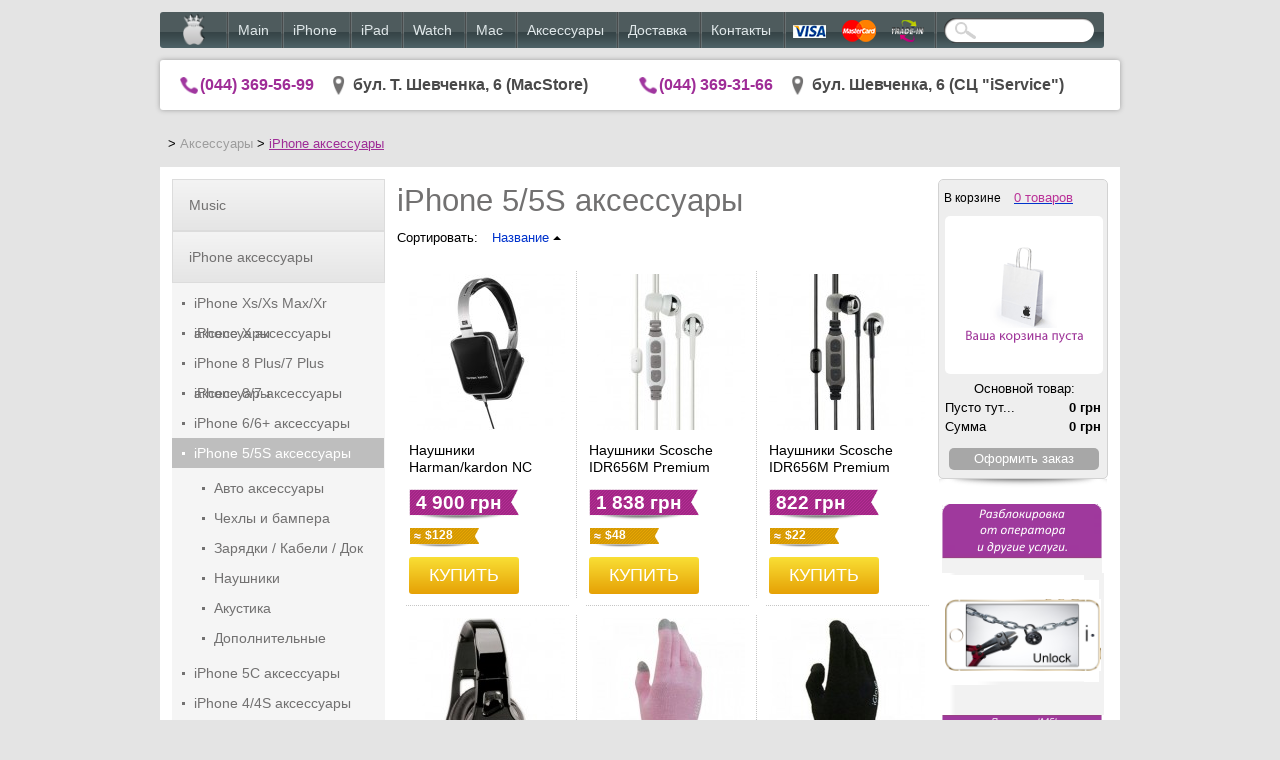

--- FILE ---
content_type: text/html; charset=utf-8
request_url: http://shop.macstore.org.ua/aksessuary/iphone-aksessuary/iphone-5s-aksessuary/?page=2&sort=name&order=desc%2F%2F%2F%2F%2F%2F%2F%2F%2F%2F%2F%2F%2F%2F%2F%2F%2F%2F%2F%2F%2F%2F%2F%2F%2F%2F%2F%2F%2F%2F%2F%2F%2F%2F%2F
body_size: 10526
content:
<!DOCTYPE html>
<html>
<head>
    <meta http-equiv="Content-Type" content="text/html; charset=utf-8"/>
    <title>iPhone 5/5S оригинальные аксессуары купить недорого — Название</title>
    <meta name="Keywords" content="iPhone 5/5S аксессуары купить по доступным ценам. Качественные аксессуары apple. Магазин MacStore Киев — большой выбор продукции Apple."/>
    <meta name="Description" content=""/>

    <!-- css -->
    <link href="/wa-data/public/site/themes/custom/custom.css?5.1.9.26237" rel="stylesheet" type="text/css"/>
    <link href="/wa-data/public/site/themes/custom/custom.mobile.css?5.1.9.26237" media="screen and (max-width: 760px)"          rel="stylesheet" type="text/css"/>
     

    <!-- js -->
    <script type="text/javascript" src="/wa-content/js/jquery/jquery-1.8.2.min.js"></script>
    <script type="text/javascript" src="/wa-data/public/site/themes/custom/custom.js"></script>
    
    <script src="/wa-content/js/lightbox/js/lightbox-2.6.min.js"></script>
        <link href="/wa-content/js/lightbox/css/lightbox.css" rel="stylesheet" />
    <link rel="stylesheet" href="http://code.jquery.com/ui/1.10.3/themes/smoothness/jquery-ui.css">
    <script src="http://code.jquery.com/ui/1.10.3/jquery-ui.js"></script>

     

    <!-- shop app css -->

<link href="/wa-data/public/shop/themes/custom/custom.shop.css?5.1.9.26237" rel="stylesheet" type="text/css">
<link href="/wa-data/public/shop/themes/custom/custom.shop.mobile.css?5.1.9.26237" media="screen and (max-width: 760px)" rel="stylesheet" type="text/css">
<link href="/wa-data/public/shop/themes/custom/jquery.bxslider.css" rel="stylesheet" type="text/css" />

<!-- js -->
<script type="text/javascript" src="/wa-content/js/jquery-wa/wa.core.js"></script>
<script type="text/javascript" src="/wa-data/public/shop/themes/custom/lazyloading.js"></script>
<script src="/wa-data/public/shop/themes/custom/jquery.bxslider.min.js"></script>
<script type="text/javascript" src="/wa-apps/shop/js/lazy.load.js?v=5.1.9.26237"></script>
<script type="text/javascript" src="/wa-data/public/shop/themes/custom/custom.shop.js"></script>
<script type="text/javascript" src="/wa-content/js/jquery-wa/pre_order.js"></script>

<!-- fonts -->
<link href='http://fonts.googleapis.com/css?family=Roboto:100&subset=latin,cyrillic' rel='stylesheet' type='text/css' rel="nofollow">


<!-- plugin hook: 'frontend_head' -->



     
</head>
<body id="shop">
<div class="white_box">
    <div class="custom-margins">


        <!-- HEADER -->
        <div id="header" role="navigation" class="test">

                            <!-- shopping cart info -->
                <!--   		     		<div id="cart" class="float-right empty">
   		     			<a href="/cart/">
   		     				<i class="icon16 cart empty"></i>
   		     				Корзина:
   		     				<strong class="cart-total">0 грн</strong>
   		     			</a>
   		     		</div>
   		     		-->
            
                        <div class="clear-both"></div>

            <!-- website logo/title -->
            <!-- <h2><a href="/"></a></h2> -->
            <!-- main website sections -->
            <ul id="wa-apps">
            <li class="first"><a href="http://macstore.org.ua" class="logo">&nbsp;&nbsp;&nbsp; <img src="/wa-data/public/site/themes/custom//img/logo.png" alt="logo"></a></li>
                                    <li class="selected"><a href="/">Main</a></li>
                                    <li><a href="/iphone/">iPhone</a></li>
                                    <li><a href="/ipad/">iPad</a></li>
                                    <li><a href="/apple_watch/">Watch</a></li>
                                    <li><a href="/mac/">Mac</a></li>
                                    <li><a href="/aksessuary/">Аксессуары</a></li>
                                    <li><a href="/delivery">Доставка</a></li>
                                    <li><a href="/contacts">Контакты</a></li>
                                <li>
                <a href="https://macstore.org.ua/novosti-aktsii/oplata-kartochkami-visa-visa-electron-mastercard-maestro.html" class="left-padding" rel="nofollow"><img src="/wa-data/public/site/themes/custom//img/icon_visa.png" alt=""></a>
                <a href="https://macstore.org.ua/novosti-aktsii/oplata-kartochkami-visa-visa-electron-mastercard-maestro.html" rel="nofollow"><img src="/wa-data/public/site/themes/custom//img/icon_mastercard.png" alt=""></a>
                <a href="https://macstore.org.ua/stati/usluga-trade-in-teper-i-dlya-iphone-5.html" class="right-padding" rel="nofollow"><img src="/wa-data/public/site/themes/custom//img/icon_tradein.png" alt=""></a>
                </li>
                <li>
                <form method="get" action="/search/">
                <div class="search_block">
                <div class="before_seacrh"></div>
                <input type="search" name="query"  id="search"  class="search">
                <div class="after_seacrh"></div>
                </div>
            </form>
                </li>
            </ul>

            <!-- search -->
            <!--<div class="searchbar">-->

                <!--
      	    <form method="get" action="/search/">
                <input type="search" name="query"  id="search" placeholder="Найти товары">
            </form>
      			-->

                <!-- <form method="get" action="/search/">
                    
                    <input type="search" name="query"  id="search"
                           placeholder="Поиск"/>
                    <a href='#' id="search_href"><img src="/wa-data/public/site/themes/custom//img/icons/icon_search.png"></a>
                </form>
                -->

            <!--</div> -->
            <div class="clear-both"></div>
            <div class="info_bar">
                

                <a href="tel:+380443695699" class="phone_href">(044) 369-56-99</a>
                <a href="/wa-data/public/site/themes/custom//img/map_1.jpg" data-lightbox="image-1" title="бул. Шевченка, 6" class="addr_href">бул. Т. Шевченка, 6 (MacStore)</a>
                <a href="tel:+3800443693166" class="phone_href">(044) 369-31-66</a>
                <a href="/wa-data/public/site/themes/custom//img/map_1.jpg" data-lightbox="image-1" title="iService.ua" class="addr_href">бул. Шевченка, 6 (CЦ "iService")</a>
            </div>

            


                                                
                
                                
                
            
        </div>

        <!-- MAIN CONTENT -->
        <div id="main">
            <!-- plugin hook: 'frontend_header' -->

            
    
<!-- navigation breadcrumbs -->
<div class="breadcrumbs">
    
        <a href="/"></a>
                                                            > <a
                                href="/aksessuary/">Аксессуары</a>
                                        > <a
                                 class="last_crump" 
                                href="/aksessuary/iphone-aksessuary/">iPhone аксессуары</a>
                        
</div>
<!--<div class="delimiter_bot"></div>-->
<!-- current page core content -->
                        <script type="text/javascript" src="/wa-data/public/shop/themes/custom/Fred.js"></script>
<script type="text/javascript" src="/wa-data/public/shop/themes/custom/category_normal.js"></script>
<script type="text/javascript" src="/wa-data/public/shop/themes/custom/category.js"></script>
<script type="text/javascript" src="/wa-data/public/shop/themes/custom/cart.js"></script>



<style>
.accessories_white_box {
background-color: #fff;
margin-top: 14px;
padding-top: 0px !important;
padding-right: 12px;
}
</style>

<div class="accessories_white_box">
<div class="sidebar left225px hide-for-mobile">
    <!-- plugin hook: 'frontend_nav' -->


<!-- category tree -->
    
<ul class="menu-v menu-v category-tree"><li><a href="/aksessuary/music/" title="Music">Music</a></li><li><a href="/aksessuary/iphone-aksessuary/" title="iPhone аксессуары">iPhone аксессуары</a><ul class="menu-v"><li><a href="/aksessuary/iphone-aksessuary/iphone-xs-max/" title="iPhone Xs/Xs Max/Xr аксессуары">iPhone Xs/Xs Max/Xr аксессуары</a></li><li><a href="/aksessuary/iphone-aksessuary/iphone-x/" title="iPhone X аксессуары">iPhone X аксессуары</a></li><li><a href="/aksessuary/iphone-aksessuary/iphone-7-plus8-plus/" title="iPhone 8 Plus/7 Plus аксессуары">iPhone 8 Plus/7 Plus аксессуары</a></li><li><a href="/aksessuary/iphone-aksessuary/iphone-8--7-aksessuary/" title="iPhone 8/7 аксессуары">iPhone 8/7 аксессуары</a></li><li><a href="/aksessuary/iphone-aksessuary/6/" title="iPhone 6/6+ аксессуары">iPhone 6/6+ аксессуары</a></li><li class="selected"><a href="/aksessuary/iphone-aksessuary/iphone-5s-aksessuary/" title="iPhone 5/5S аксессуары">iPhone 5/5S аксессуары</a><ul class="menu-v"><li><a href="/aksessuary/iphone-aksessuary/iphone-5s-aksessuary/avto-aksessuary/" title="Авто аксессуары">Авто аксессуары</a></li><li><a href="/aksessuary/iphone-aksessuary/iphone-5s-aksessuary/chekhly-i-bampera/" title="Чехлы и бампера">Чехлы и бампера</a></li><li><a href="/aksessuary/iphone-aksessuary/iphone-5s-aksessuary/kabeli-i-dok-stantsii/" title="Зарядки / Кабели / Док">Зарядки / Кабели / Док</a></li><li><a href="/aksessuary/iphone-aksessuary/iphone-5s-aksessuary/naushniki/" title="Наушники">Наушники</a></li><li><a href="/aksessuary/iphone-aksessuary/iphone-5s-aksessuary/akustika/" title="Акустика">Акустика</a></li><li><a href="/aksessuary/iphone-aksessuary/iphone-5s-aksessuary/dopolnitelnye-aksessuary_1/" title="Дополнительные">Дополнительные</a></li></ul></li><li><a href="/aksessuary/iphone-aksessuary/iphone-5c-aksessuary/" title="iPhone 5C аксессуары">iPhone 5C аксессуары</a></li><li><a href="/aksessuary/iphone-aksessuary/iphone-4s-aksessuary/" title="iPhone 4/4S аксессуары">iPhone 4/4S аксессуары</a></li><li><a href="/go.php?url=http://shop.macstore.org.ua/aksessuary/iphone-aksessuary/6/gadzhety/" title="Gadgets">Gadgets</a></li></ul></li><li><a href="/aksessuary/ipad-aksessuary/" title="iPad аксессуары">iPad аксессуары</a></li><li><a href="/aksessuary/mac-aksessuary/" title="Mac аксессуары">Mac аксессуары</a></li><li><a href="/go.php?url=http://itunes-cards.com/" title="Gift Card">Gift Card</a></li></ul>
</div>

     
   <div class="product_cart">
    <div class="cart_block">
            <span class="product_cart_head">В корзине </span>
    <a href="/cart"><span class="product_cart_count">0</span></a>
    
    
        <img src="/wa-data/public/site/themes/custom/img/empty.png" class="cart_image">
        <div style="display:none" id="updated_img"></div>
    <span class="product_chopcart_title">Основной товар:</span>
        <p class="product_chopcart_name">Пусто тут...</p>
        
    <span class="product_chopcart_cost_current">0 грн</span>
    <div class="clearfix"></div>
    <p class="product_chopcart_cost_title">Сумма</p>
    <span class="product_chopcart_cost">0 грн</span>
    <div class="clearfix"></div>
    
    <!--
        <span class="product_chopcart_buy">Оформить заказ</span>
    -->
    
    <button class="product_chopcart_buy" disabled="disabled">Оформить заказ</button>
    </div>
   
        <div id="cart_related" class="cart_banner">
    <a class="slide1" href="https://macstore.org.ua/home/vse-kategorii/2/10/macstore-vmeste-s-apple-podderzhivaem-borbu-so-spidom"></a>
    <a class="slide2" href="http://goo.gl/HTJCol"></a>
    <a class="slide1" href="https://macstore.org.ua/home/vse-kategorii/2/10/macstore-vmeste-s-apple-podderzhivaem-borbu-so-spidom"></a>
    <a class="slide2" href="http://goo.gl/HTJCol"></a>
    </div>
    
    </div>


<script type="text/javascript">
	$("#cart_related").carouFredSel({
		items				: 1,
		width               : 166,
		auto : {
		    timeoutDuration : 3000  
		},
		
		direction			: "left",
		
		scroll : {
			items			: 1,
			fx : "crossfade",
            easing : "linear",
			duration		: 200,							
			pauseOnHover	: true
		}					
	});	
</script>
 
<div class="content left225px">

   

    <h1 class="category-name">
        iPhone 5/5S аксессуары
    </h1>
    


    
    <!-- plugin hook: 'frontend_category' -->
    
    
    <!-- filtering by product features -->    
        

    <!-- subcategories -->
    <!--
            <div class="sub-categories">
                            <a href="/aksessuary/iphone-aksessuary/iphone-5s-aksessuary/avto-aksessuary/">Авто аксессуары</a><br />
                            <a href="/aksessuary/iphone-aksessuary/iphone-5s-aksessuary/chekhly-i-bampera/">Чехлы и бампера</a><br />
                            <a href="/aksessuary/iphone-aksessuary/iphone-5s-aksessuary/kabeli-i-dok-stantsii/">Зарядки / Кабели / Док</a><br />
                            <a href="/aksessuary/iphone-aksessuary/iphone-5s-aksessuary/naushniki/">Наушники</a><br />
                            <a href="/aksessuary/iphone-aksessuary/iphone-5s-aksessuary/akustika/">Акустика</a><br />
                            <a href="/aksessuary/iphone-aksessuary/iphone-5s-aksessuary/dopolnitelnye-aksessuary_1/">Дополнительные</a><br />
                    </div>
    -->
            <div id="product-list">
        <!-- products thumbnail list view -->

<!-- sorting -->
<ul class="menu-h sorting">
    <li>Сортировать:</li>
        <li class="sorting-parametes-wrap">
                                                                                                <a href="?page=2&sort=name&order=asc">Название <i class="sort-desc"></i></a>                    <ul>
            <li><a href="/aksessuary/iphone-aksessuary/iphone-5s-aksessuary/">Новые и популярные</a></li>
                    <li><a href="?page=2&sort=total_sales&order=desc">Хиты продаж</a></li>
                        <li><a href="?page=2&sort=price&order=asc">Цена</a></li>
                        <li class="selected"><a href="?page=2&sort=name&order=asc">Название <i class="sort-desc"></i></a></li>
                        </ul>
    </li>
</ul>
<div style="display: none;">&quot;name&quot;||<b>Array (3)</b><br><b>total_sales</b> =&gt; &quot;Хиты продаж&quot;<br><b>price</b> =&gt; &quot;Цена&quot;<br><b>name</b> =&gt; &quot;Название&quot;</div>


<ul class="thumbs li250px product-list">
    <li itemscope itemtype ="http://schema.org/Product">
            
            <a href="/aksessuary/mac-aksessuary/naushniki/naushniki_harman-kardon/" title="Наушники Harman/kardon NC &mdash; Накладные наушники Harman/Kardon NC премиум-класса с системой шумоподавления
">
            <div class="summary_small">
                Накладные наушники Harman/Kardon NC премиум-класса с системой шумоподавления

            </div>
                                                <img itemprop="image" alt="Наушники Harman/kardon NC" src="/wa-data/public/shop/products/61/20/2061/images/1980/1980.156x156.jpg">
                <h5 itemprop="name">
                    Наушники Harman/kardon NC
                </h5>

            </a>

        <div itemprop="offers" class="offers" itemscope itemtype="http://schema.org/Offer">
            <span class="price nowrap cost_uah cost_uah_small" itemprop="price">4 900 грн</span>
            <span class="price nowrap cost_usd cost_usd_small" itemprop="price">$128</span>
            
                            <form class="addtocart" method="post" action="/cart/add/">
                    <input type="hidden" name="product_id" value="2061">
                <!--    <input type="submit" value=""> -->
                <a class="list_buy" href="/aksessuary/mac-aksessuary/naushniki/naushniki_harman-kardon/" title="Наушники Harman/kardon NC &mdash; Накладные наушники Harman/Kardon NC премиум-класса с системой шумоподавления
">КУПИТЬ</a>
                </form>
                <link itemprop="availability" href="http://schema.org/InStock" />
                        
        </div>
    </li>
    <li itemscope itemtype ="http://schema.org/Product">
            
            <a href="/aksessuary/iphone-aksessuary/iphone-5s-aksessuary/naushniki/naushniki_scosche_idr656m_premium_tapline_iii_(white)/" title="Наушники Scosche IDR656M Premium tapLINE III (Белый) &mdash; Наушники Наушники Scosche IDR656M Premium tapLINE III (Белые) - это премиальные наушники компании Scosche. Эти наушники Scosche сертифицированы компанией Apple для использования с iPhone/iPad/iPod. ">
            <div class="summary_small">
                Наушники Наушники Scosche IDR656M Premium tapLINE III (Белые) - это премиальные наушники компании Scosche. Эти наушники Scosche сертифицированы компанией Apple для использования с iPhone/iPad/iPod. 
            </div>
                                                <img itemprop="image" alt="Наушники Scosche IDR656M Premium tapLINE III (Белый)" src="/wa-data/public/shop/products/03/01/103/images/1062/1062.156x156.jpg">
                <h5 itemprop="name">
                    Наушники Scosche IDR656M Premium tapLINE III (Белый)
                </h5>

            </a>

        <div itemprop="offers" class="offers" itemscope itemtype="http://schema.org/Offer">
            <span class="price nowrap cost_uah cost_uah_small" itemprop="price">1 838 грн</span>
            <span class="price nowrap cost_usd cost_usd_small" itemprop="price">$48</span>
            
                            <form class="addtocart" method="post" action="/cart/add/">
                    <input type="hidden" name="product_id" value="103">
                <!--    <input type="submit" value=""> -->
                <a class="list_buy" href="/aksessuary/iphone-aksessuary/iphone-5s-aksessuary/naushniki/naushniki_scosche_idr656m_premium_tapline_iii_(white)/" title="Наушники Scosche IDR656M Premium tapLINE III (Белый) &mdash; Наушники Наушники Scosche IDR656M Premium tapLINE III (Белые) - это премиальные наушники компании Scosche. Эти наушники Scosche сертифицированы компанией Apple для использования с iPhone/iPad/iPod. ">КУПИТЬ</a>
                </form>
                <link itemprop="availability" href="http://schema.org/InStock" />
                        
        </div>
    </li>
    <li itemscope itemtype ="http://schema.org/Product">
            
            <a href="/aksessuary/iphone-aksessuary/iphone-5s-aksessuary/naushniki/naushniki_scosche_idr656md_premium_tapline_iii_(dlack)/" title="Наушники Scosche IDR656M Premium tapLINE III (Черный) &mdash; Наушники Наушники Scosche IDR656M Premium tapLINE III (Черные) - это премиальные наушники компании Scosche. Эти наушники Scosche сертифицированы компанией Apple для использования с iPhone/iPad/iPod. ">
            <div class="summary_small">
                Наушники Наушники Scosche IDR656M Premium tapLINE III (Черные) - это премиальные наушники компании Scosche. Эти наушники Scosche сертифицированы компанией Apple для использования с iPhone/iPad/iPod. 
            </div>
                                                <img itemprop="image" alt="Наушники Scosche IDR656M Premium tapLINE III (Черный)" src="/wa-data/public/shop/products/04/01/104/images/1110/1110.156x156.jpg">
                <h5 itemprop="name">
                    Наушники Scosche IDR656M Premium tapLINE III (Черный)
                </h5>

            </a>

        <div itemprop="offers" class="offers" itemscope itemtype="http://schema.org/Offer">
            <span class="price nowrap cost_uah cost_uah_small" itemprop="price">822 грн</span>
            <span class="price nowrap cost_usd cost_usd_small" itemprop="price">$22</span>
            
                            <form class="addtocart" method="post" action="/cart/add/">
                    <input type="hidden" name="product_id" value="104">
                <!--    <input type="submit" value=""> -->
                <a class="list_buy" href="/aksessuary/iphone-aksessuary/iphone-5s-aksessuary/naushniki/naushniki_scosche_idr656md_premium_tapline_iii_(dlack)/" title="Наушники Scosche IDR656M Premium tapLINE III (Черный) &mdash; Наушники Наушники Scosche IDR656M Premium tapLINE III (Черные) - это премиальные наушники компании Scosche. Эти наушники Scosche сертифицированы компанией Apple для использования с iPhone/iPad/iPod. ">КУПИТЬ</a>
                </form>
                <link itemprop="availability" href="http://schema.org/InStock" />
                        
        </div>
    </li>
    <li itemscope itemtype ="http://schema.org/Product">
            
            <a href="/aksessuary/iphone-aksessuary/iphone-5s-aksessuary/naushniki/naushniki_scosche_rh1056_realm_tapline_iii_-_chernyi/" title="Наушники Scosche RH1056MD (черный) &mdash; Наушники RH1056MD REALM tapLINE III (черного цвета) - это премиальные наушники компании Scosche. Графический знак Made for iPod iPhone iPad означает, что продукция Scosche сертифицирована компанией Apple для использования с данными устройствами. ">
            <div class="summary_small">
                Наушники RH1056MD REALM tapLINE III (черного цвета) - это премиальные наушники компании Scosche. Графический знак Made for iPod iPhone iPad означает, что продукция Scosche сертифицирована компанией Apple для использования с данными устройствами. 
            </div>
                                                <img itemprop="image" alt="Наушники Scosche RH1056MD (черный)" src="/wa-data/public/shop/products/05/01/105/images/1059/1059.156x156.jpg">
                <h5 itemprop="name">
                    Наушники Scosche RH1056MD (черный)
                </h5>

            </a>

        <div itemprop="offers" class="offers" itemscope itemtype="http://schema.org/Offer">
            <span class="price nowrap cost_uah cost_uah_small" itemprop="price">4 165 грн</span>
            <span class="price nowrap cost_usd cost_usd_small" itemprop="price">$109</span>
            
                            <form class="addtocart" method="post" action="/cart/add/">
                    <input type="hidden" name="product_id" value="105">
                <!--    <input type="submit" value=""> -->
                <a class="list_buy" href="/aksessuary/iphone-aksessuary/iphone-5s-aksessuary/naushniki/naushniki_scosche_rh1056_realm_tapline_iii_-_chernyi/" title="Наушники Scosche RH1056MD (черный) &mdash; Наушники RH1056MD REALM tapLINE III (черного цвета) - это премиальные наушники компании Scosche. Графический знак Made for iPod iPhone iPad означает, что продукция Scosche сертифицирована компанией Apple для использования с данными устройствами. ">КУПИТЬ</a>
                </form>
                <link itemprop="availability" href="http://schema.org/InStock" />
                        
        </div>
    </li>
    <li itemscope itemtype ="http://schema.org/Product">
            
            <a href="/aksessuary/iphone-aksessuary/6/gadzhety/1914/" title="Перчатки iGlove (розовые) &mdash; Перчатки, которые не нужно снимать для использования Вашим iPhone или iPad">
            <div class="summary_small">
                Перчатки, которые не нужно снимать для использования Вашим iPhone или iPad
            </div>
                                                <img itemprop="image" alt="Перчатки iGlove (розовые)" src="/wa-data/public/shop/products/14/19/1914/images/1887/1887.156x156.jpg">
                <h5 itemprop="name">
                    Перчатки iGlove (розовые)
                </h5>

            </a>

        <div itemprop="offers" class="offers" itemscope itemtype="http://schema.org/Offer">
            <span class="price nowrap cost_uah cost_uah_small" itemprop="price">199 грн</span>
            <span class="price nowrap cost_usd cost_usd_small" itemprop="price">$5</span>
            
                            <form class="addtocart" method="post" action="/cart/add/">
                    <input type="hidden" name="product_id" value="1914">
                <!--    <input type="submit" value=""> -->
                <a class="list_buy" href="/aksessuary/iphone-aksessuary/6/gadzhety/1914/" title="Перчатки iGlove (розовые) &mdash; Перчатки, которые не нужно снимать для использования Вашим iPhone или iPad">КУПИТЬ</a>
                </form>
                <link itemprop="availability" href="http://schema.org/InStock" />
                        
        </div>
    </li>
    <li itemscope itemtype ="http://schema.org/Product">
            
            <a href="/ipad/ipod/aksessuary/dopolnitelnye-aksessuary/perchatki_touch_sensitiv_iglove/" title="Перчатки iGlove (черные) &mdash; Перчатки, которые не нужно снимать для использования Вашим iPhone или iPad">
            <div class="summary_small">
                Перчатки, которые не нужно снимать для использования Вашим iPhone или iPad
            </div>
                                                <img itemprop="image" alt="Перчатки iGlove (черные)" src="/wa-data/public/shop/products/13/19/1913/images/1891/1891.156x156.jpg">
                <h5 itemprop="name">
                    Перчатки iGlove (черные)
                </h5>

            </a>

        <div itemprop="offers" class="offers" itemscope itemtype="http://schema.org/Offer">
            <span class="price nowrap cost_uah cost_uah_small" itemprop="price">199 грн</span>
            <span class="price nowrap cost_usd cost_usd_small" itemprop="price">$5</span>
            
                            <form class="addtocart" method="post" action="/cart/add/">
                    <input type="hidden" name="product_id" value="1913">
                <!--    <input type="submit" value=""> -->
                <a class="list_buy" href="/ipad/ipod/aksessuary/dopolnitelnye-aksessuary/perchatki_touch_sensitiv_iglove/" title="Перчатки iGlove (черные) &mdash; Перчатки, которые не нужно снимать для использования Вашим iPhone или iPad">КУПИТЬ</a>
                </form>
                <link itemprop="availability" href="http://schema.org/InStock" />
                        
        </div>
    </li>
    <li itemscope itemtype ="http://schema.org/Product">
            
            <a href="/aksessuary/mac-aksessuary/akustika/portativnaya_akustika_harman-kardon_esquire/" title="Портативная акустика Harman/Kardon Esquire &mdash; Портативная акустика Harman/Kardon Esquire. Куда бы вы ни отправились, безупречный звук всегда будет с вами.">
            <div class="summary_small">
                Портативная акустика Harman/Kardon Esquire. Куда бы вы ни отправились, безупречный звук всегда будет с вами.
            </div>
                                                <img itemprop="image" alt="Портативная акустика Harman/Kardon Esquire" src="/wa-data/public/shop/products/00/23/2300/images/2365/2365.156x156.jpg">
                <h5 itemprop="name">
                    Портативная акустика Harman/Kardon Esquire
                </h5>

            </a>

        <div itemprop="offers" class="offers" itemscope itemtype="http://schema.org/Offer">
            <span class="price nowrap cost_uah cost_uah_small" itemprop="price">5 200 грн</span>
            <span class="price nowrap cost_usd cost_usd_small" itemprop="price">$136</span>
            
                            <form class="addtocart" method="post" action="/cart/add/">
                    <input type="hidden" name="product_id" value="2300">
                <!--    <input type="submit" value=""> -->
                <a class="list_buy" href="/aksessuary/mac-aksessuary/akustika/portativnaya_akustika_harman-kardon_esquire/" title="Портативная акустика Harman/Kardon Esquire &mdash; Портативная акустика Harman/Kardon Esquire. Куда бы вы ни отправились, безупречный звук всегда будет с вами.">КУПИТЬ</a>
                </form>
                <link itemprop="availability" href="http://schema.org/InStock" />
                        
        </div>
    </li>
    <li itemscope itemtype ="http://schema.org/Product">
            
            <a href="/aksessuary/iphone-aksessuary/6/akustika/2099/" title="Портативная акустика Harman/Kardon Esquire Mini (Black) &mdash; Беспроводная портативная акустическая система с функцией конференц-связи Harman/Kardon Esquire Mini (черная)">
            <div class="summary_small">
                Беспроводная портативная акустическая система с функцией конференц-связи Harman/Kardon Esquire Mini (черная)
            </div>
                                                <img itemprop="image" alt="Портативная акустика Harman/Kardon Esquire Mini (Black)" src="/wa-data/public/shop/products/99/20/2099/images/1968/1968.156x156.png">
                <h5 itemprop="name">
                    Портативная акустика Harman/Kardon Esquire Mini (Black)
                </h5>

            </a>

        <div itemprop="offers" class="offers" itemscope itemtype="http://schema.org/Offer">
            <span class="price nowrap cost_uah cost_uah_small" itemprop="price">4 900 грн</span>
            <span class="price nowrap cost_usd cost_usd_small" itemprop="price">$128</span>
            
                            <form class="addtocart" method="post" action="/cart/add/">
                    <input type="hidden" name="product_id" value="2099">
                <!--    <input type="submit" value=""> -->
                <a class="list_buy" href="/aksessuary/iphone-aksessuary/6/akustika/2099/" title="Портативная акустика Harman/Kardon Esquire Mini (Black) &mdash; Беспроводная портативная акустическая система с функцией конференц-связи Harman/Kardon Esquire Mini (черная)">КУПИТЬ</a>
                </form>
                <link itemprop="availability" href="http://schema.org/InStock" />
                        
        </div>
    </li>
    <li itemscope itemtype ="http://schema.org/Product">
            
            <a href="/aksessuary/iphone-aksessuary/6/akustika/portativnaya-akustika-harmankardon-esquire-mini-gold/" title="Портативная акустика Harman/Kardon Esquire Mini (Gold) &mdash; Беспроводная портативная акустическая система с функцией конференц-связи Harman/Kardon Esquire Mini (золотая)">
            <div class="summary_small">
                Беспроводная портативная акустическая система с функцией конференц-связи Harman/Kardon Esquire Mini (золотая)
            </div>
                                                <img itemprop="image" alt="Портативная акустика Harman/Kardon Esquire Mini (Gold)" src="/wa-data/public/shop/products/31/21/2131/images/1993/1993.156x156.jpg">
                <h5 itemprop="name">
                    Портативная акустика Harman/Kardon Esquire Mini (Gold)
                </h5>

            </a>

        <div itemprop="offers" class="offers" itemscope itemtype="http://schema.org/Offer">
            <span class="price nowrap cost_uah cost_uah_small" itemprop="price">4 900 грн</span>
            <span class="price nowrap cost_usd cost_usd_small" itemprop="price">$128</span>
            
                            <form class="addtocart" method="post" action="/cart/add/">
                    <input type="hidden" name="product_id" value="2131">
                <!--    <input type="submit" value=""> -->
                <a class="list_buy" href="/aksessuary/iphone-aksessuary/6/akustika/portativnaya-akustika-harmankardon-esquire-mini-gold/" title="Портативная акустика Harman/Kardon Esquire Mini (Gold) &mdash; Беспроводная портативная акустическая система с функцией конференц-связи Harman/Kardon Esquire Mini (золотая)">КУПИТЬ</a>
                </form>
                <link itemprop="availability" href="http://schema.org/InStock" />
                        
        </div>
    </li>
    <li itemscope itemtype ="http://schema.org/Product">
            
            <a href="/aksessuary/iphone-aksessuary/6/akustika/1816/" title="Портативная акустика Mpow Boombag &mdash; Беспроводной портативный, компактный и водостойкий спикер">
            <div class="summary_small">
                Беспроводной портативный, компактный и водостойкий спикер
            </div>
                                                <img itemprop="image" alt="Портативная акустика Mpow Boombag" src="/wa-data/public/shop/products/16/18/1816/images/1800/1800.156x156.jpg">
                <h5 itemprop="name">
                    Портативная акустика Mpow Boombag
                </h5>

            </a>

        <div itemprop="offers" class="offers" itemscope itemtype="http://schema.org/Offer">
            <span class="price nowrap cost_uah cost_uah_small" itemprop="price">1 715 грн</span>
            <span class="price nowrap cost_usd cost_usd_small" itemprop="price">$45</span>
            
                            <form class="addtocart" method="post" action="/cart/add/">
                    <input type="hidden" name="product_id" value="1816">
                <!--    <input type="submit" value=""> -->
                <a class="list_buy" href="/aksessuary/iphone-aksessuary/6/akustika/1816/" title="Портативная акустика Mpow Boombag &mdash; Беспроводной портативный, компактный и водостойкий спикер">КУПИТЬ</a>
                </form>
                <link itemprop="availability" href="http://schema.org/InStock" />
                        
        </div>
    </li>
    <li itemscope itemtype ="http://schema.org/Product">
            
            <a href="/aksessuary/ipad-aksessuary/ipad-4-aksessuary/akustika/portativnaya-akustika-scosche-boombottle---blue/" title="Портативная акустика Scosche BoomBottle - Blue &mdash; Пыле-влагозащищенная портативная (Bluetooth) аудио система от компании Scosche - BoomBottle.">
            <div class="summary_small">
                Пыле-влагозащищенная портативная (Bluetooth) аудио система от компании Scosche - BoomBottle.
            </div>
                                                <img itemprop="image" alt="Портативная акустика Scosche BoomBottle - Blue" src="/wa-data/public/shop/products/46/13/1346/images/1423/1423.156x156.png">
                <h5 itemprop="name">
                    Портативная акустика Scosche BoomBottle - Blue
                </h5>

            </a>

        <div itemprop="offers" class="offers" itemscope itemtype="http://schema.org/Offer">
            <span class="price nowrap cost_uah cost_uah_small" itemprop="price">4 386 грн</span>
            <span class="price nowrap cost_usd cost_usd_small" itemprop="price">$115</span>
            
                            <form class="addtocart" method="post" action="/cart/add/">
                    <input type="hidden" name="product_id" value="1346">
                <!--    <input type="submit" value=""> -->
                <a class="list_buy" href="/aksessuary/ipad-aksessuary/ipad-4-aksessuary/akustika/portativnaya-akustika-scosche-boombottle---blue/" title="Портативная акустика Scosche BoomBottle - Blue &mdash; Пыле-влагозащищенная портативная (Bluetooth) аудио система от компании Scosche - BoomBottle.">КУПИТЬ</a>
                </form>
                <link itemprop="availability" href="http://schema.org/InStock" />
                        
        </div>
    </li>
    <li itemscope itemtype ="http://schema.org/Product">
            
            <a href="/aksessuary/mac-aksessuary/akustika/akustika-scosche-boombottle---seryya/" title="Портативная акустика Scosche BoomBottle - Gray &mdash; Пыле-влагозащищенная портативная (Bluetooth) аудио система от компании Scosche - BoomBottle.">
            <div class="summary_small">
                Пыле-влагозащищенная портативная (Bluetooth) аудио система от компании Scosche - BoomBottle.
            </div>
                                                <img itemprop="image" alt="Портативная акустика Scosche BoomBottle - Gray" src="/wa-data/public/shop/products/45/13/1345/images/1419/1419.156x156.jpg">
                <h5 itemprop="name">
                    Портативная акустика Scosche BoomBottle - Gray
                </h5>

            </a>

        <div itemprop="offers" class="offers" itemscope itemtype="http://schema.org/Offer">
            <span class="price nowrap cost_uah cost_uah_small" itemprop="price">4 386 грн</span>
            <span class="price nowrap cost_usd cost_usd_small" itemprop="price">$115</span>
            
                            <form class="addtocart" method="post" action="/cart/add/">
                    <input type="hidden" name="product_id" value="1345">
                <!--    <input type="submit" value=""> -->
                <a class="list_buy" href="/aksessuary/mac-aksessuary/akustika/akustika-scosche-boombottle---seryya/" title="Портативная акустика Scosche BoomBottle - Gray &mdash; Пыле-влагозащищенная портативная (Bluetooth) аудио система от компании Scosche - BoomBottle.">КУПИТЬ</a>
                </form>
                <link itemprop="availability" href="http://schema.org/InStock" />
                        
        </div>
    </li>
    <li itemscope itemtype ="http://schema.org/Product">
            
            <a href="/aksessuary/iphone-aksessuary/iphone-5s-aksessuary/akustika/portativnaya-akustika-scosche-boombottle---green/" title="Портативная акустика Scosche BoomBottle - Green &mdash; Пыле-влагозащищенная портативная (Bluetooth) аудио система от компании Scosche - BoomBottle.">
            <div class="summary_small">
                Пыле-влагозащищенная портативная (Bluetooth) аудио система от компании Scosche - BoomBottle.
            </div>
                                                <img itemprop="image" alt="Портативная акустика Scosche BoomBottle - Green" src="/wa-data/public/shop/products/47/13/1347/images/1427/1427.156x156.jpg">
                <h5 itemprop="name">
                    Портативная акустика Scosche BoomBottle - Green
                </h5>

            </a>

        <div itemprop="offers" class="offers" itemscope itemtype="http://schema.org/Offer">
            <span class="price nowrap cost_uah cost_uah_small" itemprop="price">4 386 грн</span>
            <span class="price nowrap cost_usd cost_usd_small" itemprop="price">$115</span>
            
                            <form class="addtocart" method="post" action="/cart/add/">
                    <input type="hidden" name="product_id" value="1347">
                <!--    <input type="submit" value=""> -->
                <a class="list_buy" href="/aksessuary/iphone-aksessuary/iphone-5s-aksessuary/akustika/portativnaya-akustika-scosche-boombottle---green/" title="Портативная акустика Scosche BoomBottle - Green &mdash; Пыле-влагозащищенная портативная (Bluetooth) аудио система от компании Scosche - BoomBottle.">КУПИТЬ</a>
                </form>
                <link itemprop="availability" href="http://schema.org/InStock" />
                        
        </div>
    </li>
    <li itemscope itemtype ="http://schema.org/Product">
            
            <a href="/aksessuary/iphone-aksessuary/iphone-5s-aksessuary/akustika/akustika-scosche-boombottle---zheltaya/" title="Портативная акустика Scosche BoomBottle - Yellow &mdash; Пыле-влагозащищенная портативная (Bluetooth) аудио система от компании Scosche - BoomBottle.">
            <div class="summary_small">
                Пыле-влагозащищенная портативная (Bluetooth) аудио система от компании Scosche - BoomBottle.
            </div>
                                                <img itemprop="image" alt="Портативная акустика Scosche BoomBottle - Yellow" src="/wa-data/public/shop/products/44/13/1344/images/1411/1411.156x156.jpg">
                <h5 itemprop="name">
                    Портативная акустика Scosche BoomBottle - Yellow
                </h5>

            </a>

        <div itemprop="offers" class="offers" itemscope itemtype="http://schema.org/Offer">
            <span class="price nowrap cost_uah cost_uah_small" itemprop="price">4 386 грн</span>
            <span class="price nowrap cost_usd cost_usd_small" itemprop="price">$115</span>
            
                            <form class="addtocart" method="post" action="/cart/add/">
                    <input type="hidden" name="product_id" value="1344">
                <!--    <input type="submit" value=""> -->
                <a class="list_buy" href="/aksessuary/iphone-aksessuary/iphone-5s-aksessuary/akustika/akustika-scosche-boombottle---zheltaya/" title="Портативная акустика Scosche BoomBottle - Yellow &mdash; Пыле-влагозащищенная портативная (Bluetooth) аудио система от компании Scosche - BoomBottle.">КУПИТЬ</a>
                </form>
                <link itemprop="availability" href="http://schema.org/InStock" />
                        
        </div>
    </li>
    <li itemscope itemtype ="http://schema.org/Product">
            
            <a href="/aksessuary/iphone-aksessuary/iphone-5s-aksessuary/akustika/portativnaya-akkusticheskaya-sistema-ibest-ps-110m/" title="Портативная акустическая система iBest PS-110M &mdash; iBest PS-110M - это портативная карманная акустическая система, для любых мобильных устройств. ">
            <div class="summary_small">
                iBest PS-110M - это портативная карманная акустическая система, для любых мобильных устройств. 
            </div>
                                                <img itemprop="image" alt="Портативная акустическая система iBest PS-110M" src="/wa-data/public/shop/products/50/04/450/images/881/881.156x156.jpg">
                <h5 itemprop="name">
                    Портативная акустическая система iBest PS-110M
                </h5>

            </a>

        <div itemprop="offers" class="offers" itemscope itemtype="http://schema.org/Offer">
            <span class="price nowrap cost_uah cost_uah_small" itemprop="price">292 грн</span>
            <span class="price nowrap cost_usd cost_usd_small" itemprop="price">$8</span>
            
                            <form class="addtocart" method="post" action="/cart/add/">
                    <input type="hidden" name="product_id" value="450">
                <!--    <input type="submit" value=""> -->
                <a class="list_buy" href="/aksessuary/iphone-aksessuary/iphone-5s-aksessuary/akustika/portativnaya-akkusticheskaya-sistema-ibest-ps-110m/" title="Портативная акустическая система iBest PS-110M &mdash; iBest PS-110M - это портативная карманная акустическая система, для любых мобильных устройств. ">КУПИТЬ</a>
                </form>
                <link itemprop="availability" href="http://schema.org/InStock" />
                        
        </div>
    </li>
    <li itemscope itemtype ="http://schema.org/Product">
            
            <a href="/aksessuary/mac-aksessuary/akustika/portativnaya-audio-kolonka-kingpad-audio-dock/" title="Портативная аудио колонка KingPad Audio Dock (желтый) &mdash; 
Портативный динамик для Вашего смартфона, планшета, компьютера, да и вообще всего, что имеет разъем мини-джек (3,5 мм). Просто подключите "балабончик" в гнездо наушников и вуаля "звук в студии".">
            <div class="summary_small">
                
Портативный динамик для Вашего смартфона, планшета, компьютера, да и вообще всего, что имеет разъем мини-джек (3,5 мм). Просто подключите "балабончик" в гнездо наушников и вуаля "звук в студии".
            </div>
                                                <img itemprop="image" alt="Портативная аудио колонка KingPad Audio Dock (желтый)" src="/wa-data/public/shop/products/54/06/654/images/1164/1164.156x156.jpg">
                <h5 itemprop="name">
                    Портативная аудио колонка KingPad Audio Dock (желтый)
                </h5>

            </a>

        <div itemprop="offers" class="offers" itemscope itemtype="http://schema.org/Offer">
            <span class="price nowrap cost_uah cost_uah_small" itemprop="price">613 грн</span>
            <span class="price nowrap cost_usd cost_usd_small" itemprop="price">$16</span>
            
                            <form class="addtocart" method="post" action="/cart/add/">
                    <input type="hidden" name="product_id" value="654">
                <!--    <input type="submit" value=""> -->
                <a class="list_buy" href="/aksessuary/mac-aksessuary/akustika/portativnaya-audio-kolonka-kingpad-audio-dock/" title="Портативная аудио колонка KingPad Audio Dock (желтый) &mdash; 
Портативный динамик для Вашего смартфона, планшета, компьютера, да и вообще всего, что имеет разъем мини-джек (3,5 мм). Просто подключите "балабончик" в гнездо наушников и вуаля "звук в студии".">КУПИТЬ</a>
                </form>
                <link itemprop="availability" href="http://schema.org/InStock" />
                        
        </div>
    </li>
    <li itemscope itemtype ="http://schema.org/Product">
            
            <a href="/aksessuary/iphone-aksessuary/iphone-5s-aksessuary/akustika/portativnaya-audio-kolonka-kingpad-audio-dock-chernyy/" title="Портативная аудио колонка KingPad Audio Dock (Черный) &mdash; 
Портативный динамик для Вашего смартфона, планшета, компьютера, да и вообще всего, что имеет разъем мини-джек (3,5 мм). Просто подключите "балабончик" в гнездо наушников и вуаля "звук в студии".">
            <div class="summary_small">
                
Портативный динамик для Вашего смартфона, планшета, компьютера, да и вообще всего, что имеет разъем мини-джек (3,5 мм). Просто подключите "балабончик" в гнездо наушников и вуаля "звук в студии".
            </div>
                                                <img itemprop="image" alt="Портативная аудио колонка KingPad Audio Dock (Черный)" src="/wa-data/public/shop/products/56/06/656/images/1173/1173.156x156.jpg">
                <h5 itemprop="name">
                    Портативная аудио колонка KingPad Audio Dock (Черный)
                </h5>

            </a>

        <div itemprop="offers" class="offers" itemscope itemtype="http://schema.org/Offer">
            <span class="price nowrap cost_uah cost_uah_small" itemprop="price">613 грн</span>
            <span class="price nowrap cost_usd cost_usd_small" itemprop="price">$16</span>
            
                            <form class="addtocart" method="post" action="/cart/add/">
                    <input type="hidden" name="product_id" value="656">
                <!--    <input type="submit" value=""> -->
                <a class="list_buy" href="/aksessuary/iphone-aksessuary/iphone-5s-aksessuary/akustika/portativnaya-audio-kolonka-kingpad-audio-dock-chernyy/" title="Портативная аудио колонка KingPad Audio Dock (Черный) &mdash; 
Портативный динамик для Вашего смартфона, планшета, компьютера, да и вообще всего, что имеет разъем мини-джек (3,5 мм). Просто подключите "балабончик" в гнездо наушников и вуаля "звук в студии".">КУПИТЬ</a>
                </form>
                <link itemprop="availability" href="http://schema.org/InStock" />
                        
        </div>
    </li>
    <li itemscope itemtype ="http://schema.org/Product">
            
            <a href="/aksessuary/iphone-aksessuary/iphone-5s-aksessuary/akustika/657/" title="Портативная аудио колонка Music Angel &mdash; Портативный динамик для Вашего смартфона, планшета, компьютера, да и вообще всего, что имеет разъем мини-джек (3,5 мм). Просто подключите Music Angel Digital Speaker (JH-MD06) в гнездо наушников и он готов к работе. ">
            <div class="summary_small">
                Портативный динамик для Вашего смартфона, планшета, компьютера, да и вообще всего, что имеет разъем мини-джек (3,5 мм). Просто подключите Music Angel Digital Speaker (JH-MD06) в гнездо наушников и он готов к работе. 
            </div>
                                                <img itemprop="image" alt="Портативная аудио колонка Music Angel" src="/wa-data/public/shop/products/57/06/657/images/1198/1198.156x156.png">
                <h5 itemprop="name">
                    Портативная аудио колонка Music Angel
                </h5>

            </a>

        <div itemprop="offers" class="offers" itemscope itemtype="http://schema.org/Offer">
            <span class="price nowrap cost_uah cost_uah_small" itemprop="price">564 грн</span>
            <span class="price nowrap cost_usd cost_usd_small" itemprop="price">$15</span>
            
                            <form class="addtocart" method="post" action="/cart/add/">
                    <input type="hidden" name="product_id" value="657">
                <!--    <input type="submit" value=""> -->
                <a class="list_buy" href="/aksessuary/iphone-aksessuary/iphone-5s-aksessuary/akustika/657/" title="Портативная аудио колонка Music Angel &mdash; Портативный динамик для Вашего смартфона, планшета, компьютера, да и вообще всего, что имеет разъем мини-джек (3,5 мм). Просто подключите Music Angel Digital Speaker (JH-MD06) в гнездо наушников и он готов к работе. ">КУПИТЬ</a>
                </form>
                <link itemprop="availability" href="http://schema.org/InStock" />
                        
        </div>
    </li>
    <li itemscope itemtype ="http://schema.org/Product">
            
            <a href="/aksessuary/mac-aksessuary/akustika/portativnaya_kolonka_beats_pill_-_chernaya/" title="Портативная колонка Beats Pill - черная &mdash; Портативная колонка Beats Pill - черная">
            <div class="summary_small">
                Портативная колонка Beats Pill - черная
            </div>
                                                <img itemprop="image" alt="Портативная колонка Beats Pill - черная" src="/wa-data/public/shop/products/93/22/2293/images/2383/2383.156x156.jpeg">
                <h5 itemprop="name">
                    Портативная колонка Beats Pill - черная
                </h5>

            </a>

        <div itemprop="offers" class="offers" itemscope itemtype="http://schema.org/Offer">
            <span class="price nowrap cost_uah cost_uah_small" itemprop="price">4 899 грн</span>
            <span class="price nowrap cost_usd cost_usd_small" itemprop="price">$128</span>
            
                            <form class="addtocart" method="post" action="/cart/add/">
                    <input type="hidden" name="product_id" value="2293">
                <!--    <input type="submit" value=""> -->
                <a class="list_buy" href="/aksessuary/mac-aksessuary/akustika/portativnaya_kolonka_beats_pill_-_chernaya/" title="Портативная колонка Beats Pill - черная &mdash; Портативная колонка Beats Pill - черная">КУПИТЬ</a>
                </form>
                <link itemprop="availability" href="http://schema.org/InStock" />
                        
        </div>
    </li>
    <li itemscope itemtype ="http://schema.org/Product">
            
            <a href="/aksessuary/iphone-aksessuary/iphone-5s-aksessuary/kabeli-i-dok-stantsii/apple_usb_power_adapter_12w_us/" title="Сетевая зарядка Apple USB Power Adapter 12W (американская вилка) &mdash; Компактный и удобный сетевой блок зарядки, для различных iOS гаджетов. ">
            <div class="summary_small">
                Компактный и удобный сетевой блок зарядки, для различных iOS гаджетов. 
            </div>
                                                <img itemprop="image" alt="Сетевая зарядка Apple USB Power Adapter 12W (американская вилка)" src="/wa-data/public/shop/products/35/00/35/images/156/156.156x156.jpg">
                <h5 itemprop="name">
                    Сетевая зарядка Apple USB Power Adapter 12W (американская вилка)
                </h5>

            </a>

        <div itemprop="offers" class="offers" itemscope itemtype="http://schema.org/Offer">
            <span class="price nowrap cost_uah cost_uah_small" itemprop="price">625 грн</span>
            <span class="price nowrap cost_usd cost_usd_small" itemprop="price">$16</span>
            
                            <form class="addtocart" method="post" action="/cart/add/">
                    <input type="hidden" name="product_id" value="35">
                <!--    <input type="submit" value=""> -->
                <a class="list_buy" href="/aksessuary/iphone-aksessuary/iphone-5s-aksessuary/kabeli-i-dok-stantsii/apple_usb_power_adapter_12w_us/" title="Сетевая зарядка Apple USB Power Adapter 12W (американская вилка) &mdash; Компактный и удобный сетевой блок зарядки, для различных iOS гаджетов. ">КУПИТЬ</a>
                </form>
                <link itemprop="availability" href="http://schema.org/InStock" />
                        
        </div>
    </li>
    <li itemscope itemtype ="http://schema.org/Product">
            
            <a href="/aksessuary/iphone-aksessuary/iphone-5s-aksessuary/dopolnitelnye-aksessuary_1/trubka_yubz_retro_handset/" title="Трубка Yubz Retro Handset - Bjoem Altmann &mdash; Трубка-гарнитура Yubz Retro Handset Artist Collection - Bjoem Altmann. Это уникальный аксессуар для iPhone/iPad/iPod/Mac в виде стильной ретро трубки. ">
            <div class="summary_small">
                Трубка-гарнитура Yubz Retro Handset Artist Collection - Bjoem Altmann. Это уникальный аксессуар для iPhone/iPad/iPod/Mac в виде стильной ретро трубки. 
            </div>
                                                <img itemprop="image" alt="Трубка Yubz Retro Handset - Bjoem Altmann" src="/wa-data/public/shop/products/33/08/833/images/1362/1362.156x156.jpg">
                <h5 itemprop="name">
                    Трубка Yubz Retro Handset - Bjoem Altmann
                </h5>

            </a>

        <div itemprop="offers" class="offers" itemscope itemtype="http://schema.org/Offer">
            <span class="price nowrap cost_uah cost_uah_small" itemprop="price">1 838 грн</span>
            <span class="price nowrap cost_usd cost_usd_small" itemprop="price">$48</span>
            
                            <form class="addtocart" method="post" action="/cart/add/">
                    <input type="hidden" name="product_id" value="833">
                <!--    <input type="submit" value=""> -->
                <a class="list_buy" href="/aksessuary/iphone-aksessuary/iphone-5s-aksessuary/dopolnitelnye-aksessuary_1/trubka_yubz_retro_handset/" title="Трубка Yubz Retro Handset - Bjoem Altmann &mdash; Трубка-гарнитура Yubz Retro Handset Artist Collection - Bjoem Altmann. Это уникальный аксессуар для iPhone/iPad/iPod/Mac в виде стильной ретро трубки. ">КУПИТЬ</a>
                </form>
                <link itemprop="availability" href="http://schema.org/InStock" />
                        
        </div>
    </li>
    <li itemscope itemtype ="http://schema.org/Product">
            
            <a href="/aksessuary/iphone-aksessuary/iphone-5s-aksessuary/naushniki/trubka-yubz-retro-handset---chase-houston/" title="Трубка Yubz Retro Handset - Chase Houston &mdash; Трубка-гарнитура Yubz Retro Handset Artist Collection. Это уникальный аксессуар для iPhone/iPad/iPod/Mac в виде стильной ретро трубки. ">
            <div class="summary_small">
                Трубка-гарнитура Yubz Retro Handset Artist Collection. Это уникальный аксессуар для iPhone/iPad/iPod/Mac в виде стильной ретро трубки. 
            </div>
                                                <img itemprop="image" alt="Трубка Yubz Retro Handset - Chase Houston" src="/wa-data/public/shop/products/19/13/1319/images/1365/1365.156x156.png">
                <h5 itemprop="name">
                    Трубка Yubz Retro Handset - Chase Houston
                </h5>

            </a>

        <div itemprop="offers" class="offers" itemscope itemtype="http://schema.org/Offer">
            <span class="price nowrap cost_uah cost_uah_small" itemprop="price">1 838 грн</span>
            <span class="price nowrap cost_usd cost_usd_small" itemprop="price">$48</span>
            
                            <form class="addtocart" method="post" action="/cart/add/">
                    <input type="hidden" name="product_id" value="1319">
                <!--    <input type="submit" value=""> -->
                <a class="list_buy" href="/aksessuary/iphone-aksessuary/iphone-5s-aksessuary/naushniki/trubka-yubz-retro-handset---chase-houston/" title="Трубка Yubz Retro Handset - Chase Houston &mdash; Трубка-гарнитура Yubz Retro Handset Artist Collection. Это уникальный аксессуар для iPhone/iPad/iPod/Mac в виде стильной ретро трубки. ">КУПИТЬ</a>
                </form>
                <link itemprop="availability" href="http://schema.org/InStock" />
                        
        </div>
    </li>
    <li itemscope itemtype ="http://schema.org/Product">
            
            <a href="/aksessuary/mac-aksessuary/dopolnitelnye-aksessuary/trubka-yubz-retro-handset---irina-radtke/" title="Трубка Yubz Retro Handset - Irina Radtke &mdash; Трубка-гарнитура Yubz Retro Handset Artist Collection. Это уникальный аксессуар для iPhone/iPad/iPod/Mac в виде стильной ретро трубки. ">
            <div class="summary_small">
                Трубка-гарнитура Yubz Retro Handset Artist Collection. Это уникальный аксессуар для iPhone/iPad/iPod/Mac в виде стильной ретро трубки. 
            </div>
                                                <img itemprop="image" alt="Трубка Yubz Retro Handset - Irina Radtke" src="/wa-data/public/shop/products/26/13/1326/images/1369/1369.156x156.png">
                <h5 itemprop="name">
                    Трубка Yubz Retro Handset - Irina Radtke
                </h5>

            </a>

        <div itemprop="offers" class="offers" itemscope itemtype="http://schema.org/Offer">
            <span class="price nowrap cost_uah cost_uah_small" itemprop="price">1 838 грн</span>
            <span class="price nowrap cost_usd cost_usd_small" itemprop="price">$48</span>
            
                            <form class="addtocart" method="post" action="/cart/add/">
                    <input type="hidden" name="product_id" value="1326">
                <!--    <input type="submit" value=""> -->
                <a class="list_buy" href="/aksessuary/mac-aksessuary/dopolnitelnye-aksessuary/trubka-yubz-retro-handset---irina-radtke/" title="Трубка Yubz Retro Handset - Irina Radtke &mdash; Трубка-гарнитура Yubz Retro Handset Artist Collection. Это уникальный аксессуар для iPhone/iPad/iPod/Mac в виде стильной ретро трубки. ">КУПИТЬ</a>
                </form>
                <link itemprop="availability" href="http://schema.org/InStock" />
                        
        </div>
    </li>
    <li itemscope itemtype ="http://schema.org/Product">
            
            <a href="/aksessuary/mac-aksessuary/dopolnitelnye-aksessuary/trubka_yubz_retro_handset_-_fioletovyi/" title="Трубка Yubz Retro Handset - Purple &mdash; Трубка-гарнитура Yubz Retro Handset Artist Collection. Это уникальный аксессуар для iPhone/iPad/iPod/Mac в виде стильной ретро трубки. ">
            <div class="summary_small">
                Трубка-гарнитура Yubz Retro Handset Artist Collection. Это уникальный аксессуар для iPhone/iPad/iPod/Mac в виде стильной ретро трубки. 
            </div>
                                                <img itemprop="image" alt="Трубка Yubz Retro Handset - Purple" src="/wa-data/public/shop/products/22/13/1322/images/1377/1377.156x156.png">
                <h5 itemprop="name">
                    Трубка Yubz Retro Handset - Purple
                </h5>

            </a>

        <div itemprop="offers" class="offers" itemscope itemtype="http://schema.org/Offer">
            <span class="price nowrap cost_uah cost_uah_small" itemprop="price">1 838 грн</span>
            <span class="price nowrap cost_usd cost_usd_small" itemprop="price">$48</span>
            
                            <form class="addtocart" method="post" action="/cart/add/">
                    <input type="hidden" name="product_id" value="1322">
                <!--    <input type="submit" value=""> -->
                <a class="list_buy" href="/aksessuary/mac-aksessuary/dopolnitelnye-aksessuary/trubka_yubz_retro_handset_-_fioletovyi/" title="Трубка Yubz Retro Handset - Purple &mdash; Трубка-гарнитура Yubz Retro Handset Artist Collection. Это уникальный аксессуар для iPhone/iPad/iPod/Mac в виде стильной ретро трубки. ">КУПИТЬ</a>
                </form>
                <link itemprop="availability" href="http://schema.org/InStock" />
                        
        </div>
    </li>
    <li itemscope itemtype ="http://schema.org/Product">
            
            <a href="/aksessuary/iphone-aksessuary/iphone-5s-aksessuary/kabeli-i-dok-stantsii/apple_lightning_digital_av_adapter/" title="Цифровой AV-адаптер Lightning от Apple &mdash; Apple Lightning Digital AV Adapter - это цифровой AV-адаптер Lightning 
предназначен для всех iГаджетов с разъемом Lightning.">
            <div class="summary_small">
                Apple Lightning Digital AV Adapter - это цифровой AV-адаптер Lightning 
предназначен для всех iГаджетов с разъемом Lightning.
            </div>
                                                <img itemprop="image" alt="Цифровой AV-адаптер Lightning от Apple" src="/wa-data/public/shop/products/33/00/33/images/145/145.156x156.jpg">
                <h5 itemprop="name">
                    Цифровой AV-адаптер Lightning от Apple
                </h5>

            </a>

        <div itemprop="offers" class="offers" itemscope itemtype="http://schema.org/Offer">
            <span class="price nowrap cost_uah cost_uah_small" itemprop="price">1 200 грн</span>
            <span class="price nowrap cost_usd cost_usd_small" itemprop="price">$31</span>
            
                            <form class="addtocart" method="post" action="/cart/add/">
                    <input type="hidden" name="product_id" value="33">
                <!--    <input type="submit" value=""> -->
                <a class="list_buy" href="/aksessuary/iphone-aksessuary/iphone-5s-aksessuary/kabeli-i-dok-stantsii/apple_lightning_digital_av_adapter/" title="Цифровой AV-адаптер Lightning от Apple &mdash; Apple Lightning Digital AV Adapter - это цифровой AV-адаптер Lightning 
предназначен для всех iГаджетов с разъемом Lightning.">КУПИТЬ</a>
                </form>
                <link itemprop="availability" href="http://schema.org/InStock" />
                        
        </div>
    </li>
    <li itemscope itemtype ="http://schema.org/Product">
            
            <a href="/aksessuary/iphone-aksessuary/iphone-5s-aksessuary/chekhly-i-bampera/apple_iphone_5s_case_product_red/" title="Чехол Apple iPhone 5S Case — Product Red &mdash; Официальный кожаный чехол (только внутри, где "лежит" Ваш iPhone используется подкладка из микрофибры, чтобы не изувечить устройство) от компании Apple для iPhone 5S/5. Есть пять цветов iPhone 5S Case: желтый, розовый, голубой, коричневый и черный. Компания Apple выпускает только высококачественные чехлы, где продуманна каждая деталь, например, отверстия в нижней части вырезаны высокоскоростной дрелью которую используют для резки печатных плат.">
            <div class="summary_small">
                Официальный кожаный чехол (только внутри, где "лежит" Ваш iPhone используется подкладка из микрофибры, чтобы не изувечить устройство) от компании Apple для iPhone 5S/5. Есть пять цветов iPhone 5S Case: желтый, розовый, голубой, коричневый и черный. Компания Apple выпускает только высококачественные чехлы, где продуманна каждая деталь, например, отверстия в нижней части вырезаны высокоскоростной дрелью которую используют для резки печатных плат.
            </div>
                                                <img itemprop="image" alt="Чехол Apple iPhone 5S Case — Product Red" src="/wa-data/public/shop/products/51/06/651/images/1168/1168.156x156.jpg">
                <h5 itemprop="name">
                    Чехол Apple iPhone 5S Case — Product Red
                </h5>

            </a>

        <div itemprop="offers" class="offers" itemscope itemtype="http://schema.org/Offer">
            <span class="price nowrap cost_uah cost_uah_small" itemprop="price">1 691 грн</span>
            <span class="price nowrap cost_usd cost_usd_small" itemprop="price">$44</span>
            
                            <form class="addtocart" method="post" action="/cart/add/">
                    <input type="hidden" name="product_id" value="651">
                <!--    <input type="submit" value=""> -->
                <a class="list_buy" href="/aksessuary/iphone-aksessuary/iphone-5s-aksessuary/chekhly-i-bampera/apple_iphone_5s_case_product_red/" title="Чехол Apple iPhone 5S Case — Product Red &mdash; Официальный кожаный чехол (только внутри, где "лежит" Ваш iPhone используется подкладка из микрофибры, чтобы не изувечить устройство) от компании Apple для iPhone 5S/5. Есть пять цветов iPhone 5S Case: желтый, розовый, голубой, коричневый и черный. Компания Apple выпускает только высококачественные чехлы, где продуманна каждая деталь, например, отверстия в нижней части вырезаны высокоскоростной дрелью которую используют для резки печатных плат.">КУПИТЬ</a>
                </form>
                <link itemprop="availability" href="http://schema.org/InStock" />
                        
        </div>
    </li>
    <li itemscope itemtype ="http://schema.org/Product">
            
            <a href="/aksessuary/iphone-aksessuary/iphone-5s-aksessuary/chekhly-i-bampera/chekhol-apple-iphone-5s-case--bezhevyy/" title="Чехол Apple iPhone 5S Case — Бежевый &mdash; Официальный кожаный чехол (только внутри, где "лежит" Ваш iPhone используется подкладка из микрофибры, чтобы не изувечить устройство) от компании Apple для iPhone 5S/5. Есть пять цветов iPhone 5S Case: желтый, розовый, голубой, коричневый и черный. Компания Apple выпускает только высококачественные чехлы, где продуманна каждая деталь, например, отверстия в нижней части вырезаны высокоскоростной дрелью которую используют для резки печатных плат.
">
            <div class="summary_small">
                Официальный кожаный чехол (только внутри, где "лежит" Ваш iPhone используется подкладка из микрофибры, чтобы не изувечить устройство) от компании Apple для iPhone 5S/5. Есть пять цветов iPhone 5S Case: желтый, розовый, голубой, коричневый и черный. Компания Apple выпускает только высококачественные чехлы, где продуманна каждая деталь, например, отверстия в нижней части вырезаны высокоскоростной дрелью которую используют для резки печатных плат.

            </div>
                                                <img itemprop="image" alt="Чехол Apple iPhone 5S Case — Бежевый" src="/wa-data/public/shop/products/15/00/15/images/52/52.156x156.jpg">
                <h5 itemprop="name">
                    Чехол Apple iPhone 5S Case — Бежевый
                </h5>

            </a>

        <div itemprop="offers" class="offers" itemscope itemtype="http://schema.org/Offer">
            <span class="price nowrap cost_uah cost_uah_small" itemprop="price">1 691 грн</span>
            <span class="price nowrap cost_usd cost_usd_small" itemprop="price">$44</span>
            
                            <form class="addtocart" method="post" action="/cart/add/">
                    <input type="hidden" name="product_id" value="15">
                <!--    <input type="submit" value=""> -->
                <a class="list_buy" href="/aksessuary/iphone-aksessuary/iphone-5s-aksessuary/chekhly-i-bampera/chekhol-apple-iphone-5s-case--bezhevyy/" title="Чехол Apple iPhone 5S Case — Бежевый &mdash; Официальный кожаный чехол (только внутри, где "лежит" Ваш iPhone используется подкладка из микрофибры, чтобы не изувечить устройство) от компании Apple для iPhone 5S/5. Есть пять цветов iPhone 5S Case: желтый, розовый, голубой, коричневый и черный. Компания Apple выпускает только высококачественные чехлы, где продуманна каждая деталь, например, отверстия в нижней части вырезаны высокоскоростной дрелью которую используют для резки печатных плат.
">КУПИТЬ</a>
                </form>
                <link itemprop="availability" href="http://schema.org/InStock" />
                        
        </div>
    </li>
    <li itemscope itemtype ="http://schema.org/Product">
            
            <a href="/aksessuary/iphone-aksessuary/iphone-5s-aksessuary/chekhly-i-bampera/chekhol-apple-iphone-5s-case--goluboy/" title="Чехол Apple iPhone 5S Case — Голубой &mdash; Официальный кожаный чехол (только внутри, где "лежит" Ваш iPhone используется подкладка из микрофибры, чтобы не изувечить устройство) от компании Apple для iPhone 5S/5. Есть пять цветов iPhone 5S Case: желтый, розовый, голубой, коричневый и черный. Компания Apple выпускает только высококачественные чехлы, где продуманна каждая деталь, например, отверстия в нижней части вырезаны высокоскоростной дрелью которую используют для резки печатных плат.
">
            <div class="summary_small">
                Официальный кожаный чехол (только внутри, где "лежит" Ваш iPhone используется подкладка из микрофибры, чтобы не изувечить устройство) от компании Apple для iPhone 5S/5. Есть пять цветов iPhone 5S Case: желтый, розовый, голубой, коричневый и черный. Компания Apple выпускает только высококачественные чехлы, где продуманна каждая деталь, например, отверстия в нижней части вырезаны высокоскоростной дрелью которую используют для резки печатных плат.

            </div>
                                                <img itemprop="image" alt="Чехол Apple iPhone 5S Case — Голубой" src="/wa-data/public/shop/products/19/00/19/images/68/68.156x156.jpg">
                <h5 itemprop="name">
                    Чехол Apple iPhone 5S Case — Голубой
                </h5>

            </a>

        <div itemprop="offers" class="offers" itemscope itemtype="http://schema.org/Offer">
            <span class="price nowrap cost_uah cost_uah_small" itemprop="price">1 691 грн</span>
            <span class="price nowrap cost_usd cost_usd_small" itemprop="price">$44</span>
            
                            <form class="addtocart" method="post" action="/cart/add/">
                    <input type="hidden" name="product_id" value="19">
                <!--    <input type="submit" value=""> -->
                <a class="list_buy" href="/aksessuary/iphone-aksessuary/iphone-5s-aksessuary/chekhly-i-bampera/chekhol-apple-iphone-5s-case--goluboy/" title="Чехол Apple iPhone 5S Case — Голубой &mdash; Официальный кожаный чехол (только внутри, где "лежит" Ваш iPhone используется подкладка из микрофибры, чтобы не изувечить устройство) от компании Apple для iPhone 5S/5. Есть пять цветов iPhone 5S Case: желтый, розовый, голубой, коричневый и черный. Компания Apple выпускает только высококачественные чехлы, где продуманна каждая деталь, например, отверстия в нижней части вырезаны высокоскоростной дрелью которую используют для резки печатных плат.
">КУПИТЬ</a>
                </form>
                <link itemprop="availability" href="http://schema.org/InStock" />
                        
        </div>
    </li>
    <li itemscope itemtype ="http://schema.org/Product">
            
            <a href="/aksessuary/iphone-aksessuary/iphone-5s-aksessuary/chekhly-i-bampera/chekhol-apple-iphone-5s-case--zheltyy/" title="Чехол Apple iPhone 5S Case — Желтый &mdash; Официальный кожаный чехол (только внутри, где "лежит" Ваш iPhone используется подкладка из микрофибры, чтобы не изувечить устройство) от компании Apple для iPhone 5S/5. Есть пять цветов iPhone 5S Case: желтый, розовый, голубой, коричневый и черный. Компания Apple выпускает только высококачественные чехлы, где продуманна каждая деталь, например, отверстия в нижней части вырезаны высокоскоростной дрелью которую используют для резки печатных плат.
">
            <div class="summary_small">
                Официальный кожаный чехол (только внутри, где "лежит" Ваш iPhone используется подкладка из микрофибры, чтобы не изувечить устройство) от компании Apple для iPhone 5S/5. Есть пять цветов iPhone 5S Case: желтый, розовый, голубой, коричневый и черный. Компания Apple выпускает только высококачественные чехлы, где продуманна каждая деталь, например, отверстия в нижней части вырезаны высокоскоростной дрелью которую используют для резки печатных плат.

            </div>
                                                <img itemprop="image" alt="Чехол Apple iPhone 5S Case — Желтый" src="/wa-data/public/shop/products/16/00/16/images/56/56.156x156.jpg">
                <h5 itemprop="name">
                    Чехол Apple iPhone 5S Case — Желтый
                </h5>

            </a>

        <div itemprop="offers" class="offers" itemscope itemtype="http://schema.org/Offer">
            <span class="price nowrap cost_uah cost_uah_small" itemprop="price">1 691 грн</span>
            <span class="price nowrap cost_usd cost_usd_small" itemprop="price">$44</span>
            
                            <form class="addtocart" method="post" action="/cart/add/">
                    <input type="hidden" name="product_id" value="16">
                <!--    <input type="submit" value=""> -->
                <a class="list_buy" href="/aksessuary/iphone-aksessuary/iphone-5s-aksessuary/chekhly-i-bampera/chekhol-apple-iphone-5s-case--zheltyy/" title="Чехол Apple iPhone 5S Case — Желтый &mdash; Официальный кожаный чехол (только внутри, где "лежит" Ваш iPhone используется подкладка из микрофибры, чтобы не изувечить устройство) от компании Apple для iPhone 5S/5. Есть пять цветов iPhone 5S Case: желтый, розовый, голубой, коричневый и черный. Компания Apple выпускает только высококачественные чехлы, где продуманна каждая деталь, например, отверстия в нижней части вырезаны высокоскоростной дрелью которую используют для резки печатных плат.
">КУПИТЬ</a>
                </form>
                <link itemprop="availability" href="http://schema.org/InStock" />
                        
        </div>
    </li>
    <li itemscope itemtype ="http://schema.org/Product">
            
            <a href="/aksessuary/iphone-aksessuary/iphone-5s-aksessuary/chekhly-i-bampera/chekhol-apple-iphone-5s-case--korichnevyy/" title="Чехол Apple iPhone 5S Case — Коричневый &mdash; Официальный кожаный чехол (только внутри, где "лежит" Ваш iPhone используется подкладка из микрофибры, чтобы не изувечить устройство) от компании Apple для iPhone 5S/5. Есть пять цветов iPhone 5S Case: желтый, розовый, голубой, коричневый и черный. Компания Apple выпускает только высококачественные чехлы, где продуманна каждая деталь, например, отверстия в нижней части вырезаны высокоскоростной дрелью которую используют для резки печатных плат.
">
            <div class="summary_small">
                Официальный кожаный чехол (только внутри, где "лежит" Ваш iPhone используется подкладка из микрофибры, чтобы не изувечить устройство) от компании Apple для iPhone 5S/5. Есть пять цветов iPhone 5S Case: желтый, розовый, голубой, коричневый и черный. Компания Apple выпускает только высококачественные чехлы, где продуманна каждая деталь, например, отверстия в нижней части вырезаны высокоскоростной дрелью которую используют для резки печатных плат.

            </div>
                                                <img itemprop="image" alt="Чехол Apple iPhone 5S Case — Коричневый" src="/wa-data/public/shop/products/17/00/17/images/60/60.156x156.jpg">
                <h5 itemprop="name">
                    Чехол Apple iPhone 5S Case — Коричневый
                </h5>

            </a>

        <div itemprop="offers" class="offers" itemscope itemtype="http://schema.org/Offer">
            <span class="price nowrap cost_uah cost_uah_small" itemprop="price">1 691 грн</span>
            <span class="price nowrap cost_usd cost_usd_small" itemprop="price">$44</span>
            
                            <form class="addtocart" method="post" action="/cart/add/">
                    <input type="hidden" name="product_id" value="17">
                <!--    <input type="submit" value=""> -->
                <a class="list_buy" href="/aksessuary/iphone-aksessuary/iphone-5s-aksessuary/chekhly-i-bampera/chekhol-apple-iphone-5s-case--korichnevyy/" title="Чехол Apple iPhone 5S Case — Коричневый &mdash; Официальный кожаный чехол (только внутри, где "лежит" Ваш iPhone используется подкладка из микрофибры, чтобы не изувечить устройство) от компании Apple для iPhone 5S/5. Есть пять цветов iPhone 5S Case: желтый, розовый, голубой, коричневый и черный. Компания Apple выпускает только высококачественные чехлы, где продуманна каждая деталь, например, отверстия в нижней части вырезаны высокоскоростной дрелью которую используют для резки печатных плат.
">КУПИТЬ</a>
                </form>
                <link itemprop="availability" href="http://schema.org/InStock" />
                        
        </div>
    </li>
</ul>

<div class="block lazyloading-paging">
    <ul class="menu-h"><li><a class="inline-link" href="?page=1&sort=name&order=desc%2F%2F%2F%2F%2F%2F%2F%2F%2F%2F%2F%2F%2F%2F%2F%2F%2F%2F%2F%2F%2F%2F%2F%2F%2F%2F%2F%2F%2F%2F%2F%2F%2F%2F%2F">←</a></li><li><a href="?page=1&sort=name&order=desc%2F%2F%2F%2F%2F%2F%2F%2F%2F%2F%2F%2F%2F%2F%2F%2F%2F%2F%2F%2F%2F%2F%2F%2F%2F%2F%2F%2F%2F%2F%2F%2F%2F%2F%2F">1</a></li><li class="selected"><a href="?page=2&sort=name&order=desc%2F%2F%2F%2F%2F%2F%2F%2F%2F%2F%2F%2F%2F%2F%2F%2F%2F%2F%2F%2F%2F%2F%2F%2F%2F%2F%2F%2F%2F%2F%2F%2F%2F%2F%2F">2</a></li><li><a href="?page=3&sort=name&order=desc%2F%2F%2F%2F%2F%2F%2F%2F%2F%2F%2F%2F%2F%2F%2F%2F%2F%2F%2F%2F%2F%2F%2F%2F%2F%2F%2F%2F%2F%2F%2F%2F%2F%2F%2F">3</a></li><li><a class="inline-link" href="?page=3&sort=name&order=desc%2F%2F%2F%2F%2F%2F%2F%2F%2F%2F%2F%2F%2F%2F%2F%2F%2F%2F%2F%2F%2F%2F%2F%2F%2F%2F%2F%2F%2F%2F%2F%2F%2F%2F%2F">→</a></li></ul>
</div>

        </div>
        
    
        
    <div class="category-description">

        <!-- description -->
        

    </div>

</div>



<div class="clear-both"></div>


</div>
            

<div class="clear-both"></div>

<!--<div class="currency-toggle">
            <select id="currency">
                                        <option value="UAH"  selected>Украинская гривна</option>
                            <option value="USD" >Доллар США</option>
                    </select>
        <script>
            $("#currency").change(function () {
                var url = location.href;
                if (url.indexOf('?') == -1) {
                    url += '?';
                } else {
                    url += '&';
                }
                location.href = url + 'currency=' + $(this).val();
            });
        </script>
    </div>    -->

<!-- plugin hook: 'frontend_footer' -->


        </div>

        <div class="clear-both"></div>


    </div>

    <!-- FOOTER -->

    <div class="footer">
        <div class="footer_block">
            	        <span class="footer_header color_norm_gray">FAQ</span><br>
	        <a href="http://macstore.org.ua/novosti-aktsii/diskontnie-karti-skidki.html" target="_blank" class="normal_link" rel="nofollow">Подарочные сертификаты</a><br>
	        <a href="http://www.iservice.org.ua/" target="_blank" class="normal_link" rel="nofollow">Сервисные центры</a><br>
	        <a href="http://shop.macstore.org.ua/contacts/" target="_blank" class="normal_link">Проблемы с заказом</a><br>
	        <a href="http://macstore.org.ua/kontakti/kontakti.html" target="_blank" class="normal_link" rel="nofollow">О нас, информация по кредиту</a><br>
	        <a href="mailto:info@macstore.org.ua" class="normal_link">Обратная связь</a><br><br><br>
        </div>
        <div class="footer_block_wide">
            <span class="footer_header color_norm_gray">Контакты</span><br>

            <span class="normal_link">Адрес наших магазинов в г. Киеве:</span><br>
            <a href="/wa-data/public/site/themes/custom//img/map_1.jpg" data-lightbox="image-1" title="бул. Шевченка, 6" class="addr_href">бул. Т. Шевченка, 6 (MacStore)</a><br>
            <a href="tel:+380443695699" class="phone_href">(044) 369-56-99</a><br>

            <a href="/wa-data/public/site/themes/custom//img/map_1.jpg" data-lightbox="image-1" title="iService.ua" class="addr_href">бул. Шевченка, 6 (CЦ "iService")</a><br>
            <a href="tel:+3800443693166" class="phone_href">(044) 369-31-66</a><br>


        </div>
        <div class="footer_block">
            <span class="footer_header color_norm_gray">Мы в соц. сетях</span><br>
             <!--noindex-->

            <a rel="nofollow" target='_blank' href="http://vk.com/macstoreorgua" class="social_icon icon_01 vk"></a>
            <a rel="nofollow" target='_blank' href="https://www.facebook.com/MacStore.org.ua" class="social_icon icon_02 facebook"></a>
            <a rel="nofollow" target='_blank' href="https://twitter.com/macstoreorgua" class="social_icon icon_03 twitter"></a>
            <a rel="nofollow" target='_blank' href="#" class="social_icon icon_04"></a>
            <a rel="nofollow" target='_blank' href="https://plus.google.com/106189888489760162726/posts?hl=ru"
               class="social_icon icon_05 gplus"></a>
            <a rel="nofollow" target='_blank' href="#" class="social_icon icon_06"></a>
            <!--/noindex-->
            <span class="footer_header color_norm_gray">Способы оплаты</span><br>
                  			    <a target='_blank' href='http://macstore.org.ua/novosti-aktsii/oplata-kartochkami-visa-visa-electron-mastercard-maestro.html' class="pay_icon" rel="nofollow"><img src="/wa-data/public/site/themes/custom//img/icons/icon_visa.png"></a>
      			    <a target='_blank' href='http://macstore.org.ua/novosti-aktsii/oplata-kartochkami-visa-visa-electron-mastercard-maestro.html' class="pay_icon" rel="nofollow"><img src="/wa-data/public/site/themes/custom//img/icons/icon_mastercard.png"></a>
      			          			    <a target='_blank' href='http://macstore.org.ua/stati/usluga-trade-in-teper-i-dlya-iphone-5.html' class="pay_icon" rel="nofollow"><img src="/wa-data/public/site/themes/custom//img/icons/icon_tradein.png"></a>
                            <!-- auth links -->
                                    <div class="block float-right hint">
                        <a href="/login/">Вход</a>
                        <a href="/signup/">Регистрация</a>
                    </div>
                                    </div>
        <div class="clear-both"></div>
        <div class="copyrights"><span class="color_light_gray"> Все права защищены &copy;2026
                .</span></div>
    </div>
</div>


<script>
  (function(i,s,o,g,r,a,m){i['GoogleAnalyticsObject']=r;i[r]=i[r]||function(){
  (i[r].q=i[r].q||[]).push(arguments)},i[r].l=1*new Date();a=s.createElement(o),
  m=s.getElementsByTagName(o)[0];a.async=1;a.src=g;m.parentNode.insertBefore(a,m)
  })(window,document,'script','//www.google-analytics.com/analytics.js','ga');

  ga('create', 'UA-57991292-1', 'auto');
  ga('send', 'pageview');

</script>
<!-- Yandex.Metrika counter -->
<script type="text/javascript">
(function (d, w, c) {
    (w[c] = w[c] || []).push(function() {
        try {
            w.yaCounter27735888 = new Ya.Metrika({id:27735888,
                    webvisor:true,
                    clickmap:true,
                    trackLinks:true,
                    accurateTrackBounce:true});
        } catch(e) { }
    });

    var n = d.getElementsByTagName("script")[0],
        s = d.createElement("script"),
        f = function () { n.parentNode.insertBefore(s, n); };
    s.type = "text/javascript";
    s.async = true;
    s.src = (d.location.protocol == "https:" ? "https:" : "http:") + "//mc.yandex.ru/metrika/watch.js";

    if (w.opera == "[object Opera]") {
        d.addEventListener("DOMContentLoaded", f, false);
    } else { f(); }
})(document, window, "yandex_metrika_callbacks");
</script>
<noscript><div><img src="//mc.yandex.ru/watch/27735888" style="position:absolute; left:-9999px;" alt="" /></div></noscript>
<!-- /Yandex.Metrika counter -->
    
</body>
</html>


--- FILE ---
content_type: text/css
request_url: http://shop.macstore.org.ua/wa-data/public/site/themes/custom/custom.css?5.1.9.26237
body_size: 16073
content:
/*
 * Webasyst CUSTOM theme family
 *
 * Core CSS file
 *
 * @link http://www.webasyst.com/
 * @author Webasyst LLC
 * @copyright 2012 Webasyst LLC
 * @package Webasyst
 */
 
/* Reset
-------- */
html, body, div, span, applet, object, iframe, h1, h2, h3, h4, h5, h6, p, blockquote, pre, a, abbr, acronym, address, big, cite, code, del, dfn, em, img, ins, kbd, q, s, samp, small, strike, strong, sub, sup, tt, var, b, u, i, center, dl, dt, dd, /* ol, ul, li, */ fieldset, form, label, legend, table, caption, tbody, tfoot, thead, tr, th, td, article, aside, canvas, credentials, embed, figure, figcaption, footer, header, hgroup, menu, nav, output, ruby, section, summary, time, mark, audio, video { margin: 0; padding: 0; border: 0; font-size: 100%; }
article, aside, credentials, figcaption, figure, footer, header, hgroup, menu, nav, section { display: block; }
body { line-height: 1; }

/* MINE RESET */
html{color:#000;background:#FFF}body,div,dl,dt,dd,ul,ol,li,h1,h2,h3,h4,h5,h6,pre,code,form,fieldset,legend,input,button,textarea,select,p,blockquote,th,td{margin:0;padding:0}table{border-collapse:collapse;border-spacing:0}fieldset,img{border:0}address,button,caption,cite,code,dfn,em,input,optgroup,option,select,strong,textarea,th,var{font:inherit}del,ins{text-decoration:none}li{list-style:none}caption,th{text-align:left}h1,h2,h3,h4,h5,h6{font-size:100%;font-weight:normal}q:before,q:after{content:''}abbr,acronym{border:0;font-variant:normal}sup{vertical-align:baseline}sub{vertical-align:baseline}legend{color:#000}

/* Common HTML elements, fonts, and colors
------------------------------------------ */
html,
body { width: 100%; min-height: 100%; font-family: Helvetica, Arial, sans-serif; font-size: 13px;
    background: #e4e4e4;
}
a { color: #03c; outline:0 none; }
a:focus { outline:none; outline-offset:-4px; }
a:visited { color: #63c; }
a:hover { color: red; }
input[type="button"]::-moz-focus-inner { border: 0; }
input[type="submit"]::-moz-focus-inner { border: 0; }
a img { border: 0; }
p, dl, hr, h1, h2, h3, h4, h5, h6, ol, ul, pre, table, address, fieldset, blockquote { margin-bottom: 20px; }
h1, h2, h3 { font-weight: normal; }
h1 { font-size: 2.4em; }
h1 a { text-decoration:none; }
h2 { font-size: 1.75em; }
h3 { font-size: 1.45em; }
h4 { font-size: 1.2em; }
h5 { font-size: 1.1em; }
h6 { font-size: 1em; }
h1, h2, h3, h4, h5, h6 { line-height:1.2em; margin-bottom:.3em; }
ul, ol { padding-top:0; }
ol { list-style: decimal; }
input, textarea, select { margin:0; } 
input, textarea { font-size: 1em; color: #000; font-family: Helvetica, Arial, sans-serif; }
input[type="button"]:focus { outline:none; outline-offset:-2px; }
fieldset { border:1px solid #bbb; padding:10px; position:relative; background:#e9e9e9; margin-bottom:10px; }
legend { font-size:1.1em; padding:.4em .8em; background:#fff; //background:none;
border:1px solid #bbb; //border:none
}
fieldset p label { width:98%; }
fieldset p input[type="text"] { width:98%; }
fieldset p select { width:99%; }
blockquote { color: #555; font-size:0.9em; padding:20px; background: #f3f3f3; border-left: 2px solid #ccc; }
blockquote cite { font-size: 0.9em; }
hr { background-color: #ccc; height: 1px; border: 0; }


.accessories_white_box {
    background-color: #fff;
margin-top: -22px;
padding-top: 38px;
padding-right: 12px;
}

/* Misc elements
---------------- */
.slider_button_main:active {
background: #d99800; /* Old browsers */
background: -moz-linear-gradient(top,  #d99800 0%, #e3b501 100%); /* FF3.6+ */
background: -webkit-gradient(linear, left top, left bottom, color-stop(0%,#d99800), color-stop(100%,#e3b501)); /* Chrome,Safari4+ */
background: -webkit-linear-gradient(top,  #d99800 0%,#e3b501 100%); /* Chrome10+,Safari5.1+ */
background: -o-linear-gradient(top,  #d99800 0%,#e3b501 100%); /* Opera 11.10+ */
background: -ms-linear-gradient(top,  #d99800 0%,#e3b501 100%); /* IE10+ */
background: linear-gradient(to bottom,  #d99800 0%,#e3b501 100%); /* W3C */
filter: progid:DXImageTransform.Microsoft.gradient( startColorstr='#d99800', endColorstr='#e3b501',GradientType=0 ); /* IE6-9 */
}

.slider_button_main:hover {
    background: #e6a105; /* Old browsers */
background: -moz-linear-gradient(top,  #e6a105 0%, #f9df35 100%); /* FF3.6+ */
background: -webkit-gradient(linear, left top, left bottom, color-stop(0%,#e6a105), color-stop(100%,#f9df35)); /* Chrome,Safari4+ */
background: -webkit-linear-gradient(top,  #e6a105 0%,#f9df35 100%); /* Chrome10+,Safari5.1+ */
background: -o-linear-gradient(top,  #e6a105 0%,#f9df35 100%); /* Opera 11.10+ */
background: -ms-linear-gradient(top,  #e6a105 0%,#f9df35 100%); /* IE10+ */
background: linear-gradient(to bottom,  #e6a105 0%,#f9df35 100%); /* W3C */
filter: progid:DXImageTransform.Microsoft.gradient( startColorstr='#e6a105', endColorstr='#f9df35',GradientType=0 ); /* IE6-9 */
}
.nowrap.slider_cost_usd_main {
        height: 33px;
    width: 111px;
    display: block;
    position: absolute;
    top:195px;
    left: 30px;
    background-color: transparent !important;
    font-size: 20px;
    font-weight: 100;
    line-height: 30px;
    padding: 0 !important;
    background-image: url('img/cost_usd_bg_item.png');
    color: #fff;
}
.nowrap.slider_cost_main {
    height: 50px;
    width: 172px;
    display: block;
    position: absolute;
    top:143px;
    left: 30px;
    background-color: transparent !important;
    font-size: 30px;
    font-weight: 100;
    line-height: 46px;
    padding: 0 !important;
    background-image: url('img/cost_bg_item.png');
}
.slider_button_main {
    text-align: center;
    position: absolute;
    top: 276px;
    left: 327px;
    
    
    border: none;
    float: left;
    display: block;
    cursor: pointer;
    width: 232px;
    height: 42px;
    font-family: Arial;
    font-size: 24px;
    text-align: center;
    line-height: 42px;
    border-radius: 3px;
    color: #ffffff;
    text-transform: uppercase;
    text-decoration: none;
    background: #f8d80b; /* Old browsers */
    background: -moz-linear-gradient(top,  #f8d80b 0%, #e39f01 100%); /* FF3.6+ */
    background: -webkit-gradient(linear, left top, left bottom, color-stop(0%,#f8d80b), color-stop(100%,#e39f01)); /* Chrome,Safari4+ */
    background: -webkit-linear-gradient(top,  #f8d80b 0%,#e39f01 100%); /* Chrome10+,Safari5.1+ */
    background: -o-linear-gradient(top,  #f8d80b 0%,#e39f01 100%); /* Opera 11.10+ */
    background: -ms-linear-gradient(top,  #f8d80b 0%,#e39f01 100%); /* IE10+ */
    background: linear-gradient(to bottom,  #f8d80b 0%,#e39f01 100%); /* W3C */
    filter: progid:DXImageTransform.Microsoft.gradient( startColorstr='#f8d80b', endColorstr='#e39f01',GradientType=0 ); /* IE6-9 */
}
.slider_cost_main {
    position: absolute;
    top: 157px;
    left: 366px;
    
    display: block;
    float: left;
    font-family: Arial;
    font-size: 30px;
    line-height: 40px;
    font-weight: bold;
    background-color: #B72D97;
    color: #ffffff !important;
    padding: 0 15px;
}

.block { padding: 10px; }
.inline-link { text-decoration: none !important; }
.inline-link b { border-bottom: 1px dotted; font-weight: normal; position: relative; top: -0.13em;}
.inline-link b i { font-style: normal; position: relative; top: 0.13em;}
.small { font-size: 0.9em; }
.large { font-size: 1.2em; }
.bold { font-weight: bold; }
.highlighted { background:  #ffc; }
.hint { color: #aaa; font-size: 0.9em; }
.hint a,
.hint:visited,
.hint a:visited { color: #aaa; }
.gray { color: #aaa; }
.float-left { float: left; }
.float-right { float: right; }
.align-left { text-align: left; }
.align-center { text-align: center; }
.align-right { text-align: right; }
.clear-left { clear: left; }
.clear-right { clear: right; }
.clear-both { clear: both; }
.shadowed { -moz-box-shadow: 0 5px 15px #aaa; -webkit-box-shadow: 0 5px 15px #aaa; box-shadow: 0 5px 15px #aaa; }
.nowrap { white-space: nowrap; }

/* Common layout
------------------------------ */

/*
.custom-margins { margin: 0 80px; }
.container { margin: 0 auto; padding: 25px; }
.container.paper { background: #fff; box-shadow: 0 5px 10px rgba(0,0,0,0.2); }
*/

.custom-margins { width: 960px; margin: 0 auto; }
.container { /* min-width: 650px; max-width: 1440px; */ margin: 0 auto; padding: 25px; }
.container.paper { background: #fff; box-shadow: 0 5px 10px rgba(0,0,0,0.2); }

.sidebar.left { width: 170px; float: left; }
.sidebar.right { width: 190px; float: right; }
.content.left { margin-left: 200px; }
.content.right { margin-right: 200px; }
.content.right #page { margin-right: 50px; /* extra margin in case page tree is on the right */ }
.top-padded { padding-top: 50px; /* "due to heading" padding */ }

#header { /*margin-bottom: 30px;*/  }
#header h2 { float: left; text-transform: uppercase; margin-top: 25px; }
#header h2 a { color: #000; text-decoration: none; }

/*#header a:hover { color: #c00 !important; } */
/*
#header ul#wa-apps { margin: 20px -10px 0 0; padding: 0; float: right; }
#header ul#wa-apps li { float: left; text-transform: uppercase; list-style: none; margin: 0; padding: 3px 0; }
#header ul#wa-apps li a { display: block; padding: 7px 10px 5px; margin-right: 10px; color: #333; font-weight: bold; text-decoration: none; }
#header ul#wa-apps li.selected a { background: #000; font-weight: bold; color: #fff; }
#header ul#wa-apps li.selected a:hover { color: #fff !important; }
*/

/*#header ul#wa-apps li a {font-weight: bold;}*/
#header ul#wa-apps {margin:12px 0 12px 0; background-image:url('img/menu_bg.png'); border-radius:3px; background-repeat:repeat-x; font-family:arial; font-size:14px;}

#header ul#wa-apps {list-style:none; display: table; padding:0;}
#header ul#wa-apps li {background-image:url('img/menu_divider.png'); background-position:left center; background-repeat:no-repeat; display: table-cell; position:relative;}
#header ul#wa-apps li.first {background-image:none;}
#header ul#wa-apps li.first a {height:36px; width:22px; position:relative; padding: 0 27px;}
#header ul#wa-apps li.first a img {position:absolute; top: -8px; left: 23px;}
#header ul#wa-apps li a {color: #DFE7E9; padding:0 12px 0 12px; line-height:36px; height:36px; text-decoration:none;}
#header ul#wa-apps li input{ height:25px; line-height: 25px; border:none; background-image:url('img/search_bg_m.png'); float: left; outline: none; width: 100px; outline: none;outline-width: 0; -webkit-appearance: none; }
#header ul#wa-apps li input:focus {outline: none !important; outline-width: 0;}
#header ul#wa-apps .before_seacrh { margin-left: 10px; width: 36px; height: 25px; background-image: url('img/search_bg_l_n.png'); float: left;}

#header ul#wa-apps .after_seacrh {
    margin-right: 10px; width: 14px; height: 25px; background-image: url('img/search_bg_r.png'); float: left;
}
 
#header ul#wa-apps li:not(.first) a img {vertical-align:middle;}
#header ul#wa-apps li a:hover {text-decoration:underline;}
.left-padding {padding:0 0 0 10px !important;}
.right-padding {padding:0 10px 0 0 !important;}

#header ul#wa-apps form {width: 170px; position: relative; height: 5px;}
.search_block {
    position: absolute;
    top: -12px;
}

#header .icon16 { margin-top: -4px; }
#header .float-right.hint a { margin-right: 10px; }
#header .float-right.hint strong { color: #000 /* username of the authorized user */; margin-right: 5px; }

#header #cart { margin-left: 10px; }
#header #cart a { display: block; padding: 15px 15px 12px; background: #ceb; text-align: center; color: #000; text-decoration: none;  margin-top: -5px; box-shadow: 0 -2px 9px -5px rgba(0,0,0,0.3); width: 240px; }
#header #cart a strong { text-decoration: underline; }
#header div#cart.fixed { border-bottom: 1px solid #cca; box-shadow: 0 1px 9px -5px rgba(0, 0, 0, 0.5) !important; overflow: hidden; position: fixed; top: 0; z-index: 1312; right: 105px; }
#header div#cart.fixed a { font-size: 1.2em; padding-top: 20px !important; }
#header div#cart.fixed a i.icon16 { margin-top: -2px; }
#header div#cart.empty a { background: #f7f7f7; }

#main { clear: both; line-height: 1.5em; margin: 0; position: relative;}

#footer { clear: both; margin-top: 10px; font-size: 0.9em; color: #777; padding-bottom: 40px; 
margin-top: 12px;
margin-bottom: 20px;
padding-bottom: 20px;
padding: 0 79px 20px 79px;
border: 1px solid #d2d2d2;
}
#footer #sub-links { margin-left: 60px; }
#footer #sub-links ul { list-style: none; padding: 0; margin: 0; }
#footer #sub-links ul li { float: left;  padding: 0 15px 0 0; }
#footer #poweredby {  text-align: center; float: right; padding-top: 0; }
#footer #poweredby a.dots { font-size: 0.8em; text-decoration: none; display: block; width: 54px; height: 9px; background: url("/wa-content/img/dots/all-dots-default-order-shadowed.png") no-repeat 0 3px; padding-top: 7px; }

/* .hero content highliting element
----------------------------------- */

.hero { margin: 0; background: #eee; padding: 0; }
.hero.superhero {  }
.hero.black { background: #000; color: #eee; }
.hero.red { background: #b44; color: #fff; }
.hero.green { background: #5ba640; color: #fff; }
.hero.blue { background: #38c; color: #eef2f3; }
.hero.purple { background: #86a; color: #eef2f3; }
.hero.yellow { background: #fe7; color: #411; }
.hero.blue a,
.hero.purple a,
.hero.green a,
.hero.red a,
.hero.black a,
.hero.purple a { color: #fff; }

/*
BECKUP FOR ME

.hero { margin: 0 -25px 25px; background: #eee; padding: 25px; }
.hero.superhero { margin-right: -35px; margin-left: -35px; padding-left: 35px; padding-right: 35px; box-shadow: 0 2px 7px -2px rgba(0, 0, 0, 0.4); }
.hero.black { background: #000; color: #eee; }
.hero.red { background: #b44; color: #fff; }
.hero.green { background: #5ba640; color: #fff; }
.hero.blue { background: #38c; color: #eef2f3; }
.hero.purple { background: #86a; color: #eef2f3; }
.hero.yellow { background: #fe7; color: #411; }
.hero.blue a,
.hero.purple a,
.hero.green a,
.hero.red a,
.hero.black a,
.hero.purple a { color: #fff; }
*/

/* Custom selected menu element colors for different Webasyst apps
------------------------------------------------------------------ */

/*
body#site #header ul#wa-apps li.selected a { background: #0099FF; }
body#blog #header ul#wa-apps li.selected a { background: #EEBB00; }
body#photos #header ul#wa-apps li.selected a { background: #8866CC; }
body#shop #header ul#wa-apps li.selected a { background: #66CC33; }
body#qa #header ul#wa-apps li.selected a { background: #FF6600; }
*/

/* Menus
-------- */



ul.menu-v { 
    /*margin: 0 0 20px -6px; */
    padding: 0; }
ul.menu-v li { list-style: none; padding: 0; margin: 0; line-height: 1.1em; }
ul.menu-v li a { 
    /*padding: 5px 6px; */
    display: block;}
/*
ul.menu-v li.selected a { color: #000; text-decoration: none; background: #eee; }
ul.menu-v li.selected ul li a { background: inherit; color: #03c; text-decoration: underline; }
*/
ul.menu-v li ul.menu-v { margin-left: 0px; margin-top: 0; margin-bottom: 0; list-style: square; padding: 5px 0; background-color: #f5f5f5;}
ul.menu-v li ul.menu-v li a { 
    padding: 0 0 0  22px; font-size: 14px; 
    display: block;
    width: 190px;
    height: 30px;
    line-height: 30px;
    position: relative;
}
ul.menu-v li ul.menu-v li ul li a {width: 171px;}

ul.menu-v li ul.menu-v li a:before {
    content: "";
    display: block;
    width: 3px;
    height: 3px;
    background-color: #727171;
    top: 14px;
    left: 10px;
    position: absolute;
}

ul.menu-v li ul.menu-v li a:hover:before {
    background-color: #fff !important;
}
ul.menu-v li ul.menu-v li a:hover {
    
    text-decoration: none;
    background-color: #edbb06 !important;
    color: #fff !important;
}
ul.menu-v li ul.menu-v li ul.menu-v li a { font-size: 0.8em; }

ul.menu-h { margin: 0 0 15px; padding: 0; }
ul.menu-h li { list-style: none; display: inline-block; padding: 0 10px 0 0; display:block\9; float:left\9; /* ie8 hack */ }
ul.menu-h li a { display: inline-block; padding: 0px 5px; display:block\9; float:left\9; /* ie8 hack */ }
ul.menu-h li a img.icon16 { position: relative; top: 3px; left: -3px; }
ul.menu-h li a i.icon16 { margin-top: 0em; }
ul.menu-h li.selected a { color: #000; text-decoration: none; background: #eee; }
ul.menu-h li.selected ul * { background: #fff !important; }

.dropdown .popup { display: none; background: #eee; box-shadow: 0 4px 7px -5px rgba(0, 0, 0, 0.4); padding: 20px; min-width: 150px; font-size: 115%; }
.dropdown:hover .popup { display: block; position: absolute; z-index: 1312; }

/* Sign up & Login forms
------------------------ */

.wa-auth-adapters ul { padding: 0; min-height: 16px; }
.wa-auth-adapters ul li { list-style: none; float: left; padding: 0 15px 0 0; }
.wa-auth-adapters ul li a { display: block; padding: 0px 5px; }
.wa-auth-adapters ul li a img { position: relative; top: 3px; left: -3px; }
.wa-auth-adapters p { clear: left; color: #888; font-size: 0.9em; width: 40%; }

.wa-form { float: left; margin: 10px 0; overflow: visible; }
.wa-form .wa-field { clear: left; margin: 0; padding-top: 3px; }
.wa-form .wa-field .wa-name { float: left; width: 155px; padding-top: 0.05em; padding-bottom: 10px; font-size: 0.95em; }
.wa-form .wa-field.wa-separator { height: 10px; }
.wa-form .wa-field .wa-value { margin-left: 180px; margin-bottom: 5px; position: relative; }
.wa-form .wa-field .wa-value input.wa-error { border: 2px solid red; }
.wa-form .wa-field .wa-value .wa-error-msg { font-size: 0.9em; color: red; display: block; }
.wa-form .wa-field .wa-value input[type="text"],
.wa-form .wa-field .wa-value input[type="email"],
.wa-form .wa-field .wa-value input[type="password"] { width: 30%; min-width: 260px;  margin:0;}
.wa-form .wa-field .wa-value textarea { min-width: 300px; height: 70px; }
.wa-form .wa-field .wa-value input.wa-captcha-input { width: 100px; min-width: 0; }
.wa-form .wa-field .wa-value label { display: block; }
.wa-form .wa-field .wa-value .wa-captcha img { margin-left: 0; }
.wa-form .wa-field .wa-value .errormsg { margin-left: 0; }
.wa-form .wa-field .wa-value.wa-submit { margin-top: 10px; }
.wa-form .wa-field .wa-value p label { display: block; margin: 0; }
.wa-form .wa-field .wa-value p { line-height: 1.6em; margin-bottom: 23px; position: relative; } 
.wa-form .wa-field .wa-value p span { color: #777; font-size: 0.9em; display: block; }
.wa-form .wa-field .wa-value p i.icon16 { float: left; left: -20px; margin-top: 2px; position: absolute; }
.wa-form .wa-field .wa-value p input { display: block; margin-bottom: 2px; }
.wa-form .wa-field .wa-value p input[type="radio"],
.wa-form .wa-field .wa-value p input[type="checkbox"] { display: inline; }
.wa-form .wa-field .wa-value p .field.wa-required span:after { content: " *"; color: #faa; }
.wa-form .wa-field.wa-required .wa-name:after { content: " *"; color: #faa; }

.wa-captcha { padding: 7px 0 10px; }
.wa-captcha p { clear: left; margin: 0; }
.wa-captcha strong { font-size: 1.2em; }
.wa-captcha p img { float: left !important; margin-right: 5px; margin-top: -8px; }
.wa-captcha .wa-captcha-refresh { font-size: 0.8em; text-decoration: underline; color: #aaa; }
.wa-captcha .wa-captcha-input { display: inline !important; }
.wa-captcha .errormsg { display: inline; margin-left: 10px; }

input.error, textarea.error { border: 2px solid red; }
.errormsg { color: red; margin-left: 170px; display: block; }

/* 16x16 Icons
-------------- */

i.icon16 { background-repeat:no-repeat; height:16px; width:16px; display:inline-block; text-indent:-9999px; text-decoration:none!important; }
* i.icon16 { text-decoration:none!important; vertical-align:top; margin: 0.2em 0.25em 0 0; }
.icon16.loading { background-image: url('/wa-content/img/loading16.gif'); }
.icon16.rss { background-image: url("img/icons/rss.png"); }
.icon16.facebook { background-image: url("img/icons/facebook.png"); }
.icon16.twitter { background-image: url("img/icons/twitter.png"); }
.icon16.cart { background-image: url('img/icons/cart-full.png'); }
.icon16.cart.empty { background-image: url('img/icons/cart-empty.png'); }

/* 10x10 Icons
-------------- */

i.icon10 { background-repeat:no-repeat; height:10px; width:10px; display:inline-block; text-indent:-9999px; text-decoration:none!important; }
* i.icon10 { text-decoration:none!important; vertical-align:top; margin: 0.2em 0.1em 0 0; }
.icon10.darr { background-image: url('img/icons/darr.png'); }




/* Custom cssing */

.delimiter_bot {
    width: 100%; 
    height: 12px; 
    display:block;
    border-bottom-width: 1px;
    border-style: dotted;
    border-color: #515151;
    clear: both;
}
.searchbar a img {height: 30px;}
.categories {
    text-align: center;
    display: table;
    width: 100%;
    }


.info_bar a{font-size: 16px; font-weight: bold !important;}
.info_bar a:nth-child(3){margin-left: 52px;}
.info_bar {
    height: 50px;
    width: 100%;
    margin: 5px 0 12px 0;
    
    background-color: #ffffff;

border-radius: 3px;
box-shadow: 0 0 5px #9D9D9D;
}
.footer_block .pay_icon {opacity: 0.5;}
.footer_block .pay_icon:hover {opacity: 1;}
.pay_icon {
    height: 50px;
    float: left;
}
.info_bar a img {
    opacity: 0.5;
        -webkit-transition: opacity .2s ease-in-out;
        -moz-transition: opacity .2s ease-in-out;
        -ms-transition: opacity .2s ease-in-out;
        -o-transition: opacity .2s ease-in-out;
        transition: opacity .2s ease-in-out;
}
.info_bar a:hover img {opacity: 1;}
.info_bar a.addr_href:hover {color: #4a4a4a; text-decoration: underline;}
.info_bar a.addr_href:visited {color: #4a4a4a;text-decoration-style:dotted;text-decoration: underline;}
.info_bar .addr_href {
    display: block;
    float: left;
    padding-left: 20px;
    margin: 0 -1px;
    height: 50px;
    line-height: 50px;
    background-image: url('img/icons/icon_map.png');
    background-position: left center;
    background-repeat: no-repeat;
    text-decoration: none;
    
    color: #4a4a4a;
    font-weight: normal;
}

.footer_block_wide a.addr_href:hover, .footer_block a.addr_href:hover {color: #4a4a4a; text-decoration: none;}
.footer_block_wide a.addr_href:visited, .footer_block a.addr_href:visited {color: #4a4a4a;text-decoration-style:dotted;text-decoration: underline;}
.footer_block_wide a.addr_href, .footer_block a.addr_href {
    
    padding-left: 20px;
    padding-top:5px;

    line-height: 25px;
    background-image: url('img/icons/icon_map.png');
    background-position: left center;
    background-repeat: no-repeat;
    text-decoration: uderline;
    text-decoration-style:dotted;
    color: #4a4a4a;
}

.footer_block_wide a.phone_href:hover, .footer_block a.phone_href:hover {color: #4a4a4a; text-decoration: underline;}
.footer_block_wide a.phone_href:visited, .footer_block a.phone_href:visited {color: #4a4a4a;}
.footer_block_wide a.phone_href, .footer_block a.phone_href {

    padding-left: 20px;
    padding-top:5px;

    line-height: 25px;
    background-image: url('img/icons/icon_phone.png');
    background-position: left center;
    background-repeat: no-repeat;
    text-decoration: none;
    color: #4a4a4a;
}

.info_bar a.phone_href:hover {color: #9F2D97; text-decoration: underline;}
.info_bar a.phone_href:visited {color: #9F2D97;}
.info_bar .phone_href {
    display: block;
    float: left;
    padding-left: 20px;
    margin: 0 20px;
    height: 50px;
    line-height: 50px;
    background-image: url('img/icons/icon_phone.png');
    background-position: left center;
    background-repeat: no-repeat;
    text-decoration: none;
    color: #9F2D97;
    font-weight: normal;
    
}

#header .searchbar {float: right; width: 35%; height: 30px;}
#header .searchbar form {
    
    height: 25px;
    display: inline;
    }
#header .searchbar a img{margin-top: 6px;}
#header .searchbar input:focus{ outline: 0; }
#header .searchbar input {
    margin-left: 27px;
    width: 54%;
    height: 36px;
    vertical-align: top;
    border-top: none;
    border-left: none;
    border-right: none;
    border-color: #ababab;
    border-width: 1px;
     -webkit-appearance: none;
}

/*#header ul#wa-apps {*/
/*    margin-bottom: 0;*/
/*    list-style: none;*/
/*    border-radius: 3px;*/
/*    border-left-color: #d4d4d4;*/
/*    border-bottom-color: #d4d4d4;*/
/*    border-top-color: #fcfcfc;*/
/*    border-right-color: #d4d4d4;*/
/*    display: inline-block;*/
/*    height: 30px;*/
/*    overflow: hidden;*/
/*    border-style: solid;*/
/*    border-width: 1px;*/
/*    width: auto;*/
    
/*}*/
/*#header ul#wa-apps li{*/
/*    float: left;*/
/*    display: block;*/
/*}*/

/*#header ul#wa-apps li:first-child a{*/
/*    background-image: url(./img/icons/icon_logo.png);*/
/*    background-position: center;*/
/*    background-repeat: no-repeat;*/
/*}*/

/*#header ul#wa-apps li a:before{*/
/*    content: " ";*/
/*    width: 1px;*/
/*    height: 30px;*/
/*    background-image: url('/wa-data/public/site/themes/custom/img/menu_divider.png');*/
/*}*/
/*#header ul#wa-apps li a{*/
/*    display: block;*/
/*    line-height: 30px;*/
/*    padding: 0 14px;*/
/*    font-size: 12px;*/
/*    height: 30px;*/
/*    text-decoration: none;*/
/*    color: #4a4a4a;*/
/*    background-color:#f2f2f2;*/
    
/*    background-image: url('/wa-data/public/site/themes/custom/img/menu_divider.png');*/
/*    background-position: left;*/
/*    background-repeat: no-repeat;*/
/*}*/
/*#header ul#wa-apps li a:hover{*/
/*    text-decoration: none;*/
/*    background-color: #cbcbcb;*/
/*    color: #4a4a4a;*/
/*}*/

.footer_header {font-size: 15px; line-height: 50px;}

.color_light_gray {color: #9d9d9d;}
.color_norm_gray {color: #515151;}
.color_dark_gray {color: #202020;}

.normal_link {font-size: 10px; color: #515151; line-height: 25px;}
a.normal_link:hover {text-decoration: none; color: #515151;}
a.normal_link:visited {text-decoration: none; color: #515151;}

.footer {width: 800px; margin: 0 auto;background-color: #fff;margin-top: 12px;
margin-bottom: 20px;
padding-bottom: 20px;
padding: 0 70px 20px 88px;
border: 1px solid #d2d2d2;
box-shadow: 0 0 5px #9D9D9D;}
.footer_block {width: 200px; float: left; }
.footer_block_wide {width: 400px; float: left; }

.social_icon {
    background-repeat: no-repeat;
    width: 20px;
    height: 20px;
    background-position: center center;
    display: inline-block;
    opacity: 0.6;
}

.roboto {font-family: Arial, sans-serif; font-size: 50px;}

.margs{margin-top: 20px;
width: 100%;}

.cart_img_td img {
    z-index: 2;
    padding: 2px 10px;
    border-width: 1px;
    border-color: #d7d7d7;
    border-style: dotted;
    border-radius: 5px;
    background-color: #fff;
}

table.cart td input.qty {
    border-radius: 5px;
    border-width: 1px;
    border-color: #d7d7d7;
    border-style: solid;
    padding: 2px 10px;
}

.social_icon:hover {opacity: 1;}

.icon_01 {background-image: url('img/icons/icon_social_01.png');}
.icon_02 {background-image: url('img/icons/icon_social_02.png');}
.icon_03 {background-image: url('img/icons/icon_social_03.png');}
.icon_04 {background-image: url('img/icons/icon_social_04.png');}
.icon_05 {background-image: url('img/icons/icon_social_05.png');}
.icon_06 {background-image: url('img/icons/icon_social_06.png');}


.categories {
    border: 1px solid #d2d2d2;
    border-radius: 3px;
    /*overflow: hidden;*/
    position: relative;
}
.categories:after {
    content: "";
    position: absolute;
    bottom: -12px;
    display: block;
    width: 100%;
    height: 11px;
    left: 0;
    background-image: url('img/wide_shadow.png');
}

.category_href {
    display: table-cell;
    height: 105px;
    padding: 0 0;
    border-style: solid;
    border-width: 0 0 0 1px;
    border-color: #d2d2d2;
    /*border-radius: 3px;*/
    line-height: 75px;
    color: #202020;
    text-decoration: none;
    /*width: 20%;*/
    width:191px;
    margin-left: 15px;
    margin-right: 15px;
    text-align: center;
    /*background-color: #ffffff;*/
    text-overflow: ellipsis;
    word-wrap: break-word;
    overflow: hidden;
    position: relative;
    
    
background: #e8e8e8; /* Old browsers */
background: -moz-linear-gradient(top,  #e8e8e8 0%, #f7f7f7 50%); /* FF3.6+ */
background: -webkit-gradient(linear, left top, left bottom, color-stop(0%,#e8e8e8), color-stop(50%,#f7f7f7)); /* Chrome,Safari4+ */
background: -webkit-linear-gradient(top,  #e8e8e8 0%,#f7f7f7 50%); /* Chrome10+,Safari5.1+ */
background: -o-linear-gradient(top,  #e8e8e8 0%,#f7f7f7 50%); /* Opera 11.10+ */
background: -ms-linear-gradient(top,  #e8e8e8 0%,#f7f7f7 50%); /* IE10+ */
background: linear-gradient(to bottom,  #e8e8e8 0%,#f7f7f7 50%); /* W3C */
filter: progid:DXImageTransform.Microsoft.gradient( startColorstr='#e8e8e8', endColorstr='#f7f7f7',GradientType=0 ); /* IE6-9 */


}
.category_href.first{    margin-left: 0; margin-right: 15px; border: none;}
.category_href.last{    margin-left: 15px; margin-right: 0;}
a.category_href span {
    position: absolute;
    width: 191px;
    bottom: 0;
    display: block;
    height: 37px;
    line-height: 38px;
    
    border: 0px solid #d2d2d2;
    border-top-width: 1px;
    
    background: #eaeaea; /* Old browsers */
background: -moz-linear-gradient(top,  #eaeaea 0%, #f7f7f7 100%); /* FF3.6+ */
background: -webkit-gradient(linear, left top, left bottom, color-stop(0%,#eaeaea), color-stop(100%,#f7f7f7)); /* Chrome,Safari4+ */
background: -webkit-linear-gradient(top,  #eaeaea 0%,#f7f7f7 100%); /* Chrome10+,Safari5.1+ */
background: -o-linear-gradient(top,  #eaeaea 0%,#f7f7f7 100%); /* Opera 11.10+ */
background: -ms-linear-gradient(top,  #eaeaea 0%,#f7f7f7 100%); /* IE10+ */
background: linear-gradient(to bottom,  #eaeaea 0%,#f7f7f7 100%); /* W3C */
filter: progid:DXImageTransform.Microsoft.gradient( startColorstr='#eaeaea', endColorstr='#f7f7f7',GradientType=0 ); /* IE6-9 */

}
a.category_href:hover {
    text-decoration:none;color: #202020;
    /*border-color: #ffffff;*/
background: #f6d60a; /* Old browsers */
background: -moz-linear-gradient(top,  #f6d60a 0%, #f0a800 50%); /* FF3.6+ */
background: -webkit-gradient(linear, left top, left bottom, color-stop(0%,#f6d60a), color-stop(50%,#f0a800)); /* Chrome,Safari4+ */
background: -webkit-linear-gradient(top,  #f6d60a 0%,#f0a800 50%); /* Chrome10+,Safari5.1+ */
background: -o-linear-gradient(top,  #f6d60a 0%,#f0a800 50%); /* Opera 11.10+ */
background: -ms-linear-gradient(top,  #f6d60a 0%,#f0a800 50%); /* IE10+ */
background: linear-gradient(to bottom,  #f6d60a 0%,#f0a800 50%); /* W3C */
filter: progid:DXImageTransform.Microsoft.gradient( startColorstr='#f6d60a', endColorstr='#f0a800',GradientType=0 ); /* IE6-9 */

);
    
    }
a.category_href:visited {
    color: #202020;
    text-decoration: none;
    }
    
.text_page {padding: 12px;
background-color: #fff;
margin-top:-18px;}
.breadcrumbs {

    padding: 12px 0 0 0 !important;
    height: 19px !important;
}
.breadcrumbs a {color: #9d9d9d; text-decoration: none;}
.breadcrumbs a:hover {color: #9d9d9d; text-decoration: underline;}
.breadcrumbs a.last_crump {color: #9f2d97; text-decoration: underline;}
.breadcrumbs a.last_crump:hover {color: #9f2d97; text-decoration: none;}

.bx-wrapper .bx-pager {
    text-align: center !important;
    width: 50% !important;
    left: 30px !important;
}
body .promo .bx-wrapper .bx-controls-direction a {
    height: 74px;
    width: 50px;
    display: block;
    margin-top: -37px;
}
body .promo .bx-wrapper .bx-controls-direction a.bx-prev {
    background: url('img/arr-prev.png') scroll no-repeat 25px 25px transparent;
    left: -50px;
}
body .promo .bx-wrapper .bx-controls-direction a.bx-next {
    background: url('img/arr-next.png') scroll no-repeat 12px 25px transparent;
    right: -50px;
}
body .promo.hero.superhero {
    overflow: visible;
}

.hero {
    /*border: 1px #9d9d9d;*/
    /*border-style: solid;*/
    border-style: solid;
box-shadow: 0 0 5px #9D9D9D;
border-radius: 3px;
}

.cart_big_divider {width: 100%; height: 10px; background-color: #9d2c96; border-radius: 3px; margin: 10px 0 10px 0;}

.cart_checkout_last_button:hover {
    cursor: pointer;
    text-decoration: underline;
}

table.cart td{
    vertical-align: middle !important;
    padding: 5px 7px 5px !important;
    border-bottom: none !important;
}

.cart_href, .cart_href:visited {color: #515151;}

.custom_border {
    position: absolute;
    display: block;
    top: 0;
    left:0;
    width: 960px;
    height: 1px;
    border-style: dotted;
    border-top-width: 1px;
    border-color: #515151;
    
}

.position-relative{position: relative;}

.cart_offer_back {
    z-index: 0;
    
    top: 0;
    left: 0;
    background-color: #D5D5D5;
    border-radius: 7px;
    width: 70px;
    height: 113px;
    margin: -3px 0 0 -3px;
    padding: 3px;
}

table.cart td.bottom_dotted {
     border-bottom-width: 1px !important;
     border-style: dotted !important;
     border-color: #515151 !important;
 }

table.table.cart {margin: 0;}

.cart_checkout_last_button {
    display: block;
    width: 175px;
    height: 42px;
    background-color: #a02c97;
    border-radius: 3px;
    font-family: Arial; font-size: 15px;
    float: right;
    text-transform: uppercase;
    color: #ffffff;
    border: none;
}

.hero:after {
    content: url('img/shadow.png');
    text-align:center;
    position: absolute;
    margin-top: -5px;
}

.main_block h2{font-family: Arial; font-size: 40px; padding-top: 20px; color: #202020;}
.main_block p.cost{font-family: Arial; font-size: 40px; padding-top: 20px; color: #202020;}
.main_block {
    display: block;
     background-color: #ffffff;
    border: 1px #9d9d9d;
    border-style: solid;
    position: relative;
}

.goto_product:visited {color: #ffffff;text-decoration: none;}
.goto_product:hover {color: #ffffff;text-decoration: underline;}
.goto_product {
    font-family: Arial; font-size: 13px;
    line-height: 40px;
    border-radius: 5px;
    /*padding: 15px 15px;*/
    
    display: block;
    width: 100px;
    height: 40px;
    
    color: #ffffff;
    text-decoration: none;
    
    background-image: linear-gradient(bottom, rgb(137,25,135) 0%, rgb(163,49,154) 100%);
    background-image: -o-linear-gradient(bottom, rgb(137,25,135) 0%, rgb(163,49,154) 100%);
    background-image: -moz-linear-gradient(bottom, rgb(137,25,135) 0%, rgb(163,49,154) 100%);
    background-image: -webkit-linear-gradient(bottom, rgb(137,25,135) 0%, rgb(163,49,154) 100%);
    background-image: -ms-linear-gradient(bottom, rgb(137,25,135) 0%, rgb(163,49,154) 100%);
    
    background-image: -webkit-gradient(
    	linear,
    	left bottom,
    	left top,
    	color-stop(0, rgb(137,25,135)),
    	color-stop(1, rgb(163,49,154))
    );
}

.block_00.main_block{
    float: left;
    width: 331px;
    height: 398px;
    margin: 12px 12px 0 0;
    vertical-align: bottom;
  
    text-align: center;
    
}
.main_block p.product_summary{
    color: #515151;
}
.block_00.main_block p.product_summary{
padding: 0 20px;
max-height: 38px;
overflow: hidden;
margin-bottom: 12px;
}
.block_00.main_block a{
    margin: 0 auto;
}



.block_00.main_block h2{
    height: 39px;
    overflow: hidden;   
    font-size: 30px;
    line-height: 39px;
}
.block_00.main_block img{
height: 200px;
width: auto;
max-width: 100%;
position: absolute;
bottom: 5px;
left: 0;
right: 0;
margin: 0 auto;
    
}
.block_00.main_block p.cost{
    font-size: 20px;
    padding: 0 20px;
    margin-bottom: 5px;
}

.block_01.main_block{
    float: right;
    width: 613px;
    height: 398px;
    margin: 12px 0 0 0;
    
    text-align: center;
}
.block_01.main_block a{
    margin: 0 auto;
position: absolute;
bottom: 15px;
left: 50%;
margin-left: -50px;
}
.block_01.main_block p.product_summary{
    position: absolute;
top: 255px;

max-height: 76px;
overflow: hidden;
width: 100%;
}
.block_01.main_block p.cost{
    position: absolute;
    right: 30px;
    font-size: 22px;
}
.block_01.main_block h2{
    position: absolute;
top: 181px;
height: 44px;
overflow: hidden;
width: 100%;
}
.block_01.main_block img{
display: block;
margin: 0 auto;
height: 50%;
max-width: 100%;
}


.block_02.main_block{
    float: left;
    width: 676px;
    height: 324px;
    margin: 12px 12px 12px 0;
}
.block_02.main_block a{
position: absolute;
text-align: center;
left: 136px;
}
.block_02.main_block h2{
font-size: 20px;
max-width: 50%;
margin-top: 40px;
max-height: 26px;
overflow: hidden;
margin-left: 40px;
}
.block_02.main_block p.cost{
    font-size: 20px;
    margin-left: 40px;
      max-width: 50%;
      max-height: 26px;
overflow: hidden;
}
.block_02.main_block p.product_summary{
margin-left: 40px;
max-width: 270px;
max-height: 59px;
overflow: hidden;
}
.block_02.main_block img{

display: block;

top: 0;
position: absolute;
right: 5px;
max-width: 50%;
bottom: 0;
margin: auto;
max-height: 100%;
}

.block_03.main_block{
    float: right;
    width: 268px;
    height: 403px;
    margin: 12px 0 12px 0;
}

.block_03.main_block a{
    text-align: center;
    position: absolute;
    bottom: 20px;
    left: 80px;
}
.block_03.main_block img{
    display: block;
    height: 45%;
    margin: 0 auto;
    max-width: 100%;
}
.block_03.main_block p.cost{
    position: absolute;
    font-size: 20px;
    top: 200px;
    left: 18px;
}
.block_03.main_block p.product_summary{
    position: absolute;
    top: 252px;
    width: 230px;
    left: 19px;
    max-height: 77px;
    overflow: hidden;
}
.block_03.main_block h2{
    font-size: 20px;
    text-align: center;
    height: 26px;
    position: absolute;
    overflow: hidden;
top: 187px;
padding: 0 18px;
}

.block_04.main_block{
    float: left;
    width: 331px;
    height: 398px;
    margin: 0 12px 12px 0;
}

.block_04.main_block a{
text-align: center;
position: absolute;
bottom: 20px;
left: 112px;
}
.block_04.main_block img{
display: block;
height: 50%;
margin: 0 auto;
max-width: 100%;
}
.block_04.main_block p.cost{
position: absolute;
font-size: 20px;
top: 215px;
left: 18px;
}
.block_04.main_block p.product_summary{
position: absolute;
top: 269px;
width: 295px;
left: 19px;
max-height: 58px;
overflow: hidden;
}
.block_04.main_block h2{
font-size: 20px;
text-align: center;
height: 26px;
position: absolute;
overflow: hidden;
top: 183px;
left: 19px;

}

.block_05.main_block{
    float: left;
    width: 331px;
    height: 398px;
    margin: 0 12px 12px 0;
}


.block_05.main_block a{
text-align: center;
position: absolute;
bottom: 20px;
left: 112px;
}
.block_05.main_block img{
display: block;
height: 50%;
margin: 0 auto;
max-width: 100%;
}
.block_05.main_block p.cost{
position: absolute;
font-size: 20px;
top: 215px;
left: 18px;
}
.block_05.main_block p.product_summary{
position: absolute;
top: 269px;
width: 295px;
left: 19px;
max-height: 58px;
overflow: hidden;
}
.block_05.main_block h2{
font-size: 20px;
text-align: center;
height: 26px;
position: absolute;
overflow: hidden;
top: 183px;
left: 19px;

}

.block_06.main_block{
    float: right;
    width: 268px;
    height: 571px;
    margin: 0 0 12px 0;
}

.block_06.main_block a{
    text-align: center;
    position: absolute;
    bottom: 20px;
    left: 80px;
}
.block_06.main_block img{
display: block;
width: 100%;
margin: 0 auto;
max-height: 269px;
}
.block_06.main_block p.cost{
position: absolute;
font-size: 20px;
top: 288px;
left: 18px;
}
.block_06.main_block p.product_summary{
position: absolute;
top: 338px;
width: 230px;
left: 19px;
max-height: 152px;
overflow: hidden;
}
.block_06.main_block h2{
font-size: 20px;
text-align: center;
height: 26px;
position: absolute;
overflow: hidden;
top: 268px;
padding: 0 20px;
}

.block_07.main_block{
    float: left;
    width: 331px;
    height: 238px;
    margin: 0 12px 12px 0;
}

.block_07.main_block a{
text-align: center;
position: absolute;
bottom: 20px;
left: 18px;
}
.block_07.main_block img{
display: block;
width: 40%;
max-height: 100%;
margin: auto 0;
position: absolute;
top: 0;
bottom: 0;
right: 0;
}
.block_07.main_block p.cost{
position: absolute;
font-size: 20px;
top: 30px;
left: 18px;
}
.block_07.main_block p.product_summary{
position: absolute;
top: 86px;
width: 177px;
left: 19px;
max-height: 76px;
overflow: hidden;
}
.block_07.main_block h2{
font-size: 20px;
text-align: center;
height: 26px;
position: absolute;
overflow: hidden;
top: -4px;
width: 195px;
left: 5px;
}

.block_08.main_block{
    float: left;
    width: 331px;
    height: 238px;
    margin: 0 12px 12px 0;
}


.block_08.main_block a{
text-align: center;
position: absolute;
bottom: 20px;
left: 18px;
}
.block_08.main_block img{
display: block;
width: 40%;
max-height: 100%;
margin: auto 0;
position: absolute;
top: 0;
bottom: 0;
right: 0;
}
.main_block p.cost{font-weight: bold; color: #992993;}
.block_08.main_block p.cost{
position: absolute;
font-size: 20px;
top: 30px;
left: 18px;
}
.block_08.main_block p.product_summary{
position: absolute;
top: 86px;
width: 177px;
left: 19px;
max-height: 76px;
overflow: hidden;
}
.block_08.main_block h2{
font-size: 20px;
text-align: center;
height: 26px;
position: absolute;
overflow: hidden;
top: -4px;
width: 195px;
left: 5px;
}

.bx-wrapper .info h2 {
    max-height: 77px;
overflow: hidden;
}
.bx-wrapper .info p {
    max-height: 111px !important;
overflow: hidden;
}
.bx-wrapper .bx-pager.bx-default-pager a {
    width: 7px !important;
    height: 7px  !important;
}
.bx-wrapper .bx-pager.bx-default-pager a.active {
    border-width: 1px;
border-style: solid;
border-color: #666666;
margin-top: -1px;
background: #ffffff !important;
}

.category_href img {
vertical-align: middle;
margin-right: 5px;
}

.roboto-header {
    font-family: Arial;
    font-size: 50px;    

}

.thumbs.product-list .image {
    float: left;
}

.thumbs.product-list li {width: 760px;}


#product-gallery {width: 400px; float: left; margin-right: 12px;}
#product-gallery .image{
    border-width: 1px;
    border-style: solid;
    border-color: #d7d7d7;
    border-radius: 5px;
    width: 92px;
    height: 92px;
    overflow: hidden;
    margin-right: 8px;
    display: block;
    float: left;
}

#product-gallery .image.last{margin-right: 0;}

.image_content {width: 400px; height: 506px; float: left; margin-right: 12px;}

.product_image {
    width: 400px;
    height: 400px;
    margin: 0 12px 12px 0; 
    float:left;
}

h1.roboto {width: 778px; line-height: 30px; font-size: 30px; margin-bottom: 10px; color: #6e6e6e;}
div.product_header {width: 772px; margin: 12px 0 12px 0; display: block; float: left;}
div.product_header span {line-height: 15px; height: 15px; font-family: Arial; font-size: 14px; color: #6e6e6e;}

.info_block {
    float: left;
    width: 348px;
    min-height: 518px;
    margin-right: 12px;
    position: relative;
}
.info_block.collect-product {
    width: 760px;
}

.no_bg {
    background: none !important;
    padding-left: 0px !important;
}

.info_block p {
   float: left;
   width: 100%;
   margin-top: 12px;
   font-size: 13px;
   color: #515151;
   line-height: 20px;
   overflow: hidden;
}

.info_block .buy:focus,.info_block .buy:active  {outline: 0;
background: #d99800; /* Old browsers */
background: -moz-linear-gradient(top,  #d99800 0%, #e3b501 100%); /* FF3.6+ */
background: -webkit-gradient(linear, left top, left bottom, color-stop(0%,#d99800), color-stop(100%,#e3b501)); /* Chrome,Safari4+ */
background: -webkit-linear-gradient(top,  #d99800 0%,#e3b501 100%); /* Chrome10+,Safari5.1+ */
background: -o-linear-gradient(top,  #d99800 0%,#e3b501 100%); /* Opera 11.10+ */
background: -ms-linear-gradient(top,  #d99800 0%,#e3b501 100%); /* IE10+ */
background: linear-gradient(to bottom,  #d99800 0%,#e3b501 100%); /* W3C */
filter: progid:DXImageTransform.Microsoft.gradient( startColorstr='#d99800', endColorstr='#e3b501',GradientType=0 ); /* IE6-9 */
}

.info_block .buy:hover {
    background: #e6a105; /* Old browsers */
background: -moz-linear-gradient(top,  #e6a105 0%, #f9df35 100%); /* FF3.6+ */
background: -webkit-gradient(linear, left top, left bottom, color-stop(0%,#e6a105), color-stop(100%,#f9df35)); /* Chrome,Safari4+ */
background: -webkit-linear-gradient(top,  #e6a105 0%,#f9df35 100%); /* Chrome10+,Safari5.1+ */
background: -o-linear-gradient(top,  #e6a105 0%,#f9df35 100%); /* Opera 11.10+ */
background: -ms-linear-gradient(top,  #e6a105 0%,#f9df35 100%); /* IE10+ */
background: linear-gradient(to bottom,  #e6a105 0%,#f9df35 100%); /* W3C */
filter: progid:DXImageTransform.Microsoft.gradient( startColorstr='#e6a105', endColorstr='#f9df35',GradientType=0 ); /* IE6-9 */

}
.info_block .buy.full-width {width: 348px;}
.info_block .buy {
    border: none;
    float: right;
    display: block;
    cursor: pointer;
    width: 215px;
    height: 42px;
    font-family: Arial;
    font-size: 24px;
    text-align: center;
    line-height: 42px;
    border-radius: 3px;
    color: #ffffff;
    text-transform: uppercase;
    text-decoration: none;
    
background: #f9df35; /* Old browsers */
background: -moz-linear-gradient(top,  #f9df35 0%, #e6a105 100%); /* FF3.6+ */
background: -webkit-gradient(linear, left top, left bottom, color-stop(0%,#f9df35), color-stop(100%,#e6a105)); /* Chrome,Safari4+ */
background: -webkit-linear-gradient(top,  #f9df35 0%,#e6a105 100%); /* Chrome10+,Safari5.1+ */
background: -o-linear-gradient(top,  #f9df35 0%,#e6a105 100%); /* Opera 11.10+ */
background: -ms-linear-gradient(top,  #f9df35 0%,#e6a105 100%); /* IE10+ */
background: linear-gradient(to bottom,  #f9df35 0%,#e6a105 100%); /* W3C */
filter: progid:DXImageTransform.Microsoft.gradient( startColorstr='#f9df35', endColorstr='#e6a105',GradientType=0 ); /* IE6-9 */


}
.info_block .rc_button:active {
    background: #7a014e; /* Old browsers */
background: -moz-linear-gradient(top,  #7a014e 0%, #920180 100%); /* FF3.6+ */
background: -webkit-gradient(linear, left top, left bottom, color-stop(0%,#7a014e), color-stop(100%,#920180)); /* Chrome,Safari4+ */
background: -webkit-linear-gradient(top,  #7a014e 0%,#920180 100%); /* Chrome10+,Safari5.1+ */
background: -o-linear-gradient(top,  #7a014e 0%,#920180 100%); /* Opera 11.10+ */
background: -ms-linear-gradient(top,  #7a014e 0%,#920180 100%); /* IE10+ */
background: linear-gradient(to bottom,  #7a014e 0%,#920180 100%); /* W3C */
filter: progid:DXImageTransform.Microsoft.gradient( startColorstr='#7a014e', endColorstr='#920180',GradientType=0 ); /* IE6-9 */

}
.info_block .rc_button:hover {
    
    background: #7d1957; /* Old browsers */
background: -moz-linear-gradient(top,  #7d1957 0%, #c436b3 100%); /* FF3.6+ */
background: -webkit-gradient(linear, left top, left bottom, color-stop(0%,#7d1957), color-stop(100%,#c436b3)); /* Chrome,Safari4+ */
background: -webkit-linear-gradient(top,  #7d1957 0%,#c436b3 100%); /* Chrome10+,Safari5.1+ */
background: -o-linear-gradient(top,  #7d1957 0%,#c436b3 100%); /* Opera 11.10+ */
background: -ms-linear-gradient(top,  #7d1957 0%,#c436b3 100%); /* IE10+ */
background: linear-gradient(to bottom,  #7d1957 0%,#c436b3 100%); /* W3C */
filter: progid:DXImageTransform.Microsoft.gradient( startColorstr='#7d1957', endColorstr='#c436b3',GradientType=0 ); /* IE6-9 */

}
.info_block .rc_button {
    border-style: none;
    cursor: pointer;
    float: left;
    display: block;
    width: 122px;
    height: 42px;
    font-family: Arial;
    font-size: 14px;
    text-align: center;
    line-height: 21px;
    border-radius: 3px;
    color: #ffffff;
    text-transform: uppercase;
    text-decoration: none;
    
background: #c436b3; /* Old browsers */
background: -moz-linear-gradient(top,  #c436b3 0%, #7d1957 100%); /* FF3.6+ */
background: -webkit-gradient(linear, left top, left bottom, color-stop(0%,#c436b3), color-stop(100%,#7d1957)); /* Chrome,Safari4+ */
background: -webkit-linear-gradient(top,  #c436b3 0%,#7d1957 100%); /* Chrome10+,Safari5.1+ */
background: -o-linear-gradient(top,  #c436b3 0%,#7d1957 100%); /* Opera 11.10+ */
background: -ms-linear-gradient(top,  #c436b3 0%,#7d1957 100%); /* IE10+ */
background: linear-gradient(to bottom,  #c436b3 0%,#7d1957 100%); /* W3C */
filter: progid:DXImageTransform.Microsoft.gradient( startColorstr='#c436b3', endColorstr='#7d1957',GradientType=0 ); /* IE6-9 */


}

.info_block .cost span.cost_uah, .info_block .cost span.cost_uah1 {
    display: block;
    /*float: left;*/
    width: 162px;
    height: 50px;
    font-family: Arial;
    font-size: 30px;
    line-height: 43px;
    /*font-weight: bold;*/
    /*background-color: #B72D97;*/
    background-image: url('img/cost_bg_item.png');
    color: #ffffff;
    /*padding: 0 15px;*/
    padding-left: 10px;
    
}

.info_block .cost span.cost_usd {
    display: block;
    font-family: Arial;
    font-size: 20px;
    width: 87px;
    height: 33px;
    background-image: url('img/cost_usd_bg_item.png');
    color: #fff;
    line-height: 30px;
    padding-left: 24px;
    margin-bottom: 10px;
}
#share42 {float: right; display: inline-block; padding: 12px 0 0 0; background: #FFF;}
#share42 a {opacity: 0.5}
#share42:hover a {opacity: 0.7}
#share42 a:hover {opacity: 1}
div.colors a {
    display: block;
    text-decoration: none;
    float: left;
    padding: 4px;
}
div.colors {
    float: left;
    width: 350px;
    height: 96px;
    border-style: solid;
    border-width: 1px;
    border-color: #d7d7d7;
    border-radius: 5px;
    margin-bottom: 10px;
}
div.colors span{
    padding-left: 12px;
    width: 338px;
    display: block;
    border-style: dotted;
    border-bottom-width: 1px;
    border-color: #d7d7d7;
    text-align: left;
    line-height: 34px;
    font-size:16px;
}

.product_cart{
    position: relative;
    margin-top: 12px;
    float: right;
    width: 170px;
    height: 590px;
    overflow: hidden;
    /*background-color: #e0e2e2;*/
    border-radius: 5px;
    
}
.tab_selector {text-align: left; display: block; float: left; width: 960px; margin-top: -39px;
 height: 38px;}
.tab_selector a.product_tab:hover {background-color: #a7a7a7;}
.tab_selector a.product_tab {
    text-decoration: none;
    display: inline;
    
    padding: 10px 25px;
    border-top-left-radius: 8px;
    border-top-right-radius: 8px;
    background-color: #e6e6e6;
    margin: 0 7px;
    line-height: 40px;
    font-size: 15px;
    color: #505050;
}
.product_description {
    display: none;
    z-index: 999;
    padding: 12px 0 24px 0;
    width: 942px;
    /*position: absolute;*/
    /*top:691px;*/
    /*left: 0;*/
    /*float: left;*/
    /*border-color: #515151;*/
    /*border-width: 0 0 1px 0;*/
    /*border-style: dotted;*/
    border: 1px solid #d2d2d2;
    padding: 8px;
    background-color: #ffffff;
    /*margin-bottom: 271px;*/
}
.product_description p {
    color: #515151;
    margin-bottom: 0;
}


.product_feedback {
    display: none;
    padding: 12px 0 24px 0;
    width: 942px;
    float: left;
z-index: 999;
    /*position: absolute;*/
    /*top:691px;*/
    /*left: 0;*/
    
    border: 1px solid #d2d2d2;
    padding: 8px;
    background-color: #ffffff;
}
.product_feedback p {
    color: #515151;
    margin-bottom: 0;
}

.product_shipping {
    /*position: absolute;*/
    /*top:691px;*/
    /*left: 0;*/
    z-index: 999;
    display: none;
    padding: 12px 0 24px 0;
    width: 942px;
    float: left;
    border: 1px solid #d2d2d2;
    padding: 8px;
    background-color: #ffffff;
}
.product_shipping p {
    color: #515151;
    margin-bottom: 0;
}

.product_tab.active {background-color: #a7a7a7 !important;}



.share42init {position: absolute; top: 0; right: 0;}





.related_products {
    padding: 12px 0 12px 0;
    /*width: 942px;*/
    width: 934px;
    float: left;
    /*background-image: url('img/shadow.png');*/
    background-position: bottom;
    background-repeat: no-repeat;
    min-height: 264px;
    
    
    padding: 12px;
    border:1px solid #d2d2d2;
    background-color: #ffffff;
    margin-top: 12px;
}



.caroufredsel_wrapper {width: 846px;}
span.sub-title {
    display: block;
    width: 100%;
    height: 38px;
    font-family: Arial;
    font-size: 23px;
    line-height: 38px;
    color: #a935a4;
    text-transform: uppercase;
}

div.clearfix {
    clear: both;
    
}

span.sub-title.with-descr {
    display: inline;
    
    height: 38px;
    font-family: Arial;
    font-size: 23px;
    line-height: 38px;
    color: #a935a4;
    text-transform: uppercase;
}



span.sub-descr {
    height: 18px;
    font-family: Arial;
    
    font-size: 17px;
    line-height: 38px;
    color: #afafaf;
    /*text-transform: uppercase;*/
    margin-left: 3px;
}

.related_carousel{ width: 846px; height: 260px; float: left; display: block;}

.related_products.offers {
/*   background-image: url('img/shadow.png');*/
/*background-position: top;*/
background-repeat: no-repeat;
    margin-top: 10px;
    
    border: 1px solid #a02784;
padding: 8px;
width: 942px;
}

.castom_margin_top_20 {margin-top: 20px;}
.custom_margin_left_30{margin-left: 30px;}
.offer_block {
    width: 160px;
    display: block;
    float: left;
    text-align: right;
    position: relative;
}

.offer_block .carousel_item_name {
    width: 120px;
    
    height: 60px;
    overflow: hidden;
    color: #a0a0a0;
    display: block;
    text-align: right;
    
    padding: 0 20px 0 20px;
}

.offer_block .carousel_item_name.small {
    height: 40px;
}

.offer_block .carousel_item_cost.usd {
        width: 56px;
    display: block;
    height: 21px;
    font-family: Arial;
    font-size: 12px;
    line-height: 18px;
    color: #fff;
    text-align: left;
    padding-left: 15px;
    background-image: url('img/cost_usd_bg_add.png');
}
.offer_block .carousel_item_cost.uah {
    width: 100px;
    display: block;
    height: 32px;
    font-family: Arial;
    font-size: 19px;
    line-height: 26px;
    color: #fff;
    text-align: left;
    padding-left: 10px;
    background-image: url('img/cost_bg_add.png');
}

.offer_block .carousel_item_cost.small {
    height: 20px;
    font-size: 15px;
    color: #a0a0a0;
    text-decoration: line-through;
    line-height: 20px;
    text-align: left;
    display: block;
    width: 100%;
}

.offer-sign {
    width: 60px;
    display: block;
    float: left;
    line-height: 160px;
    font-family: Arial;
    color: #a935a4;
    font-size: 75px;
    text-align: center;
}

.offer_carousel_item {
    width: 630px;
    height: 250px;
    float: left;
    padding: 0 68px;
}

.carousel_item {
    width: 120px;
    height: 220px;
    float: left;
    padding: 0 45.75px;
}

.offer_block.custom_margin_left_30 {padding-top: 30px;}
.offer_block a {text-decoration: none;}
.offer_block input[type="submit"]{
    display: block;
    width: 150px;
    margin:30px 0;
    
    border-style: none;
    cursor: pointer;
    float: left;
    
    height: 42px;
    font-family: Arial;
    font-size: 12px;
    text-align: center;
    line-height: 42px;
    border-radius: 3px;
    color: #ffffff;
    text-transform: uppercase;
    text-decoration: none;
    
    background: #a3309a;
    background: -moz-linear-gradient(top, #a3309a 0%, #891986 100%);
    background: -webkit-gradient(linear, left top, left bottom, color-stop(0%,#a3309a), color-stop(100%,#891986));
    background: -webkit-linear-gradient(top, #a3309a 0%,#891986 100%);
    background: -o-linear-gradient(top, #a3309a 0%,#891986 100%);
    background: -ms-linear-gradient(top, #a3309a 0%,#891986 100%);
    background: linear-gradient(to bottom, #a3309a 0%,#891986 100%);
    filter: progid:DXImageTransform.Microsoft.gradient( startColorstr='#a3309a', endColorstr='#891986',GradientType=0 );
    
}
.offer_block a img {
    width: 120px;
    padding: 0 20px;
}

.offer_total_price {
    width: 120px;
    display: block;
    height: 55px;
    font-family: Arial;
    font-size: 24px;
    line-height: 55px;
    color: #ba3298;
    text-align: center;
    
    margin: 25px auto 20px auto;
}

.related_products .prev:hover {background-image: url('img/arrow_l_h.png');}
.related_products .prev {
    width: 45px; 
    height: 210px;
    margin-right: 12px; 
    background-image: url('img/arrow_l.png');
    float: left;
    display: block;
}

.related_products .next:hover {background-image: url('img/arrow_r_h.png');}
.related_products .next {
    width: 45px; 
    height: 210px;
    margin-left: 12px; 
    background-image: url('img/arrow_r.png');
    float: right;
    display: block;
}

.carousel_item a {text-decoration: none;}

.carousel_item .carousel_item_name {
    width: 100%;
    height: 40px;
    overflow: hidden;
    color: #a0a0a0;
    display: block;
    text-align: center;
}

.carousel_item .carousel_item_cost_usd {
    background-image: url('img/cost_usd_bg_add.png');
        display: block;
    width: 55px;
    height:21px;
    font-family: Arial;
    font-size: 12px;
    line-height: 18px;
    padding-left: 16px;
    
    color: #fff;
    text-align: left;
}
.carousel_item .carousel_item_cost {
    background-image: url('img/cost_bg_add.png');
    
    display: block;
    width: 100px;
    height:32px;
    font-family: Arial;
    font-size: 19px;
    line-height: 28px;
    padding-left: 10px;
    
    color: #fff;
    text-align: left;
}

.product_cart_head {font-size: 12px; padding: 12px 5px 12px 5px; line-height: 35px;}
.product_cart_count {color: #ba3298; padding: 12px 5px 12px 5px; line-height: 35px;}

h1.roboto .rating.nowrap {float: right;}
.product_cart img {margin: 0 6px; border-radius: 5px;}
.product_chopcart_name {
    white-space: nowrap;
    overflow: hidden;
    text-overflow: ellipsis;
    width: 50%;
    padding-left: 6px;
    float: left;
    padding-bottom: 0;
    margin-bottom: 0;
}
.product_chopcart_title{
    text-align: center;
width: 170px;
display: block;
margin-bottom: 0;
}
.product_chopcart_cost {font-weight: bold;}
.product_chopcart_cost_current {font-weight: bold;}
.product_chopcart_cost,.product_chopcart_cost_current {
    float: right;
    
    padding-right: 6px;
}

.product_chopcart_cost_title {
    float: left;
    padding-left: 6px;
    padding-bottom: 0;
    margin-bottom: 0;
}

.color_purple {
    color: #952590;
}
.additional>p{
    display: block;
    margin: 0 10px 0 10px;
    width: 148px;
    height: 26px;
    border-bottom-width: 1px;
    border-style: dotted;
    border-color: #515151;
    line-height: 26px;
    color: #515151;
}
.additional div.additional_container{
    width: 168px;
    height: 210px;
}
.additional div.element{
    width: 148px;
    margin: 0 10px 0 10px;
    height: 210px;
    padding: 12px 0 6px 0;
    
 
}

.additional div.element div.left {width: 50px; height: 84px; float: left;}
.additional div.element a.element_img {width: 148px; height: 210px; display: block; float: left; text-decoration: none;}
.additional div.element a.element_img img {margin: 0; margin-left: 30px; border-radius: 0;}
/*.additional div.element p.element_cost {float: left; display: block; height: 36px; width:50px; font-size: 12px; color: #0f2b41; text-align: center; line-height: 36px;}*/
.additional div.element a.element_more:hover {text-decoration: none;}
.additional div.element a.element_more {font-size: 8px; color: #9a3098; float: left; display: block; width: 98px; height: 10px; line-height: 10px; text-align: right;}
.additional div.element p.element_summary {font-size: 8px;line-height: 12px; color: #454545; float: left; display: block; width: 98px; height: 36px; text-align: right; overflow: hidden; margin-bottom: 11px; margin-top: 4px;}
.additional div.element form.addtocart {display: block; width: 98px; height: 15px; float: right;}
.additional div.element form.addtocart input:hover {
    text-decoration: none !important;
    background: #e6a105; /* Old browsers */
    background: -moz-linear-gradient(top,  #e6a105 0%, #f9df35 100%); /* FF3.6+ */
    background: -webkit-gradient(linear, left top, left bottom, color-stop(0%,#e6a105), color-stop(100%,#f9df35)); /* Chrome,Safari4+ */
    background: -webkit-linear-gradient(top,  #e6a105 0%,#f9df35 100%); /* Chrome10+,Safari5.1+ */
    background: -o-linear-gradient(top,  #e6a105 0%,#f9df35 100%); /* Opera 11.10+ */
    background: -ms-linear-gradient(top,  #e6a105 0%,#f9df35 100%); /* IE10+ */
    background: linear-gradient(to bottom,  #e6a105 0%,#f9df35 100%); /* W3C */
    filter: progid:DXImageTransform.Microsoft.gradient( startColorstr='#e6a105', endColorstr='#f9df35',GradientType=0 ); /* IE6-9 */
}

.additional div.element form.addtocart input {
    cursor: pointer; 
    display: block; 
    height: 27px; 
    width: 92px; 
    border: none; 
    font-size: 12px; 
    color: #ffffff; 
    text-decoration: none; 
    line-height: 15px; 
    border-radius: 4px; 
    text-align: center;
    position: absolute;
    text-transform: uppercase;
    font-size: 13px;
top: 191px;
left: 39px;
    
background: #f9df35; /* Old browsers */
background: -moz-linear-gradient(top,  #f9df35 0%, #e6a105 100%); /* FF3.6+ */
background: -webkit-gradient(linear, left top, left bottom, color-stop(0%,#f9df35), color-stop(100%,#e6a105)); /* Chrome,Safari4+ */
background: -webkit-linear-gradient(top,  #f9df35 0%,#e6a105 100%); /* Chrome10+,Safari5.1+ */
background: -o-linear-gradient(top,  #f9df35 0%,#e6a105 100%); /* Opera 11.10+ */
background: -ms-linear-gradient(top,  #f9df35 0%,#e6a105 100%); /* IE10+ */
background: linear-gradient(to bottom,  #f9df35 0%,#e6a105 100%); /* W3C */
filter: progid:DXImageTransform.Microsoft.gradient( startColorstr='#f9df35', endColorstr='#e6a105',GradientType=0 ); /* IE6-9 */
}
.additional div.element form.addtocart input:hover {text-decoration: underline;}
.additional div.element form.addtocart input:focus {outline: none;}
.additional {
    float: left;
    width: 168px;
    height: 249px;
    background-color: #ffffff;
    margin-left: 1px;
    margin-top: 12px;
    border: 1px solid #e0e2e2;
    position: relative;
}

.additional:after {
    display: block;
    content: "";
    width: 170px;
    height: 27px;
    position: absolute;
    left: -1px;
    bottom:-28px;
    background-color: #e0e2e2;
    border-bottom-left-radius: 5px;
    border-bottom-right-radius: 5px;
}

#more_additional:hover {text-decoration: underline;}
#more_additional {
    float: left;
    
     display: block;
    width: 40px;
    height: 19px;
    
    border-radius: 5px;
    text-align: center;
    
    line-height: 19px;
    text-decoration: none;
    margin-top: 5px;
    margin-left: 10px;
    color: #ffffff;
    
    background: #a3309a; /* Old browsers */
    background: -moz-linear-gradient(top,  #a3309a 0%, #891a87 100%); /* FF3.6+ */
    background: -webkit-gradient(linear, left top, left bottom, color-stop(0%,#a3309a), color-stop(100%,#891a87)); /* Chrome,Safari4+ */
    background: -webkit-linear-gradient(top,  #a3309a 0%,#891a87 100%); /* Chrome10+,Safari5.1+ */
    background: -o-linear-gradient(top,  #a3309a 0%,#891a87 100%); /* Opera 11.10+ */
    background: -ms-linear-gradient(top,  #a3309a 0%,#891a87 100%); /* IE10+ */
    background: linear-gradient(to bottom,  #a3309a 0%,#891a87 100%); /* W3C */
    filter: progid:DXImageTransform.Microsoft.gradient( startColorstr='#a3309a', endColorstr='#891a87',GradientType=0 ); /* IE6-9 */
    }


.cart_go_next {
    display: block;
    width: 150px;
    margin: 0 5px;
    border-style: none;
    cursor: pointer;
    float: right;
    height: 42px;
    font-family: Arial;
    font-size: 14px;
    text-align: center;
    line-height: 42px;
    border-radius: 3px;
    color: #ffffff;
    text-transform: uppercase;
    text-decoration: none;
    background: #a3309a;
    background: -moz-linear-gradient(top, #a3309a 0%, #891986 100%);
    background: -webkit-gradient(linear, left top, left bottom, color-stop(0%,#a3309a), color-stop(100%,#891986));
    background: -webkit-linear-gradient(top, #a3309a 0%,#891986 100%);
    background: -o-linear-gradient(top, #a3309a 0%,#891986 100%);
    background: -ms-linear-gradient(top, #a3309a 0%,#891986 100%);
    background: linear-gradient(to bottom, #a3309a 0%,#891986 100%);
    filter: progid:DXImageTransform.Microsoft.gradient( startColorstr='#a3309a', endColorstr='#891986',GradientType=0 );
}

.product_chopcart_buy:hover {text-decoration: underline;}

.product_chopcart_buy:disabled,button.product_chopcart_buy[disabled=disabled]{background: #A7A7A7;}



.product_chopcart_buy {
    border: none;
    float: left;
    display: block;
    width: 150px;
    height: 22px;
    
    border-radius: 5px;
    text-align: center;
    
    line-height: 22px;
    text-decoration: none;
    margin-top: 12px;
    margin-left: 10px;
    color: #ffffff;
    
    background: #a3309a; /* Old browsers */
    background: -moz-linear-gradient(top,  #a3309a 0%, #891a87 100%); /* FF3.6+ */
    background: -webkit-gradient(linear, left top, left bottom, color-stop(0%,#a3309a), color-stop(100%,#891a87)); /* Chrome,Safari4+ */
    background: -webkit-linear-gradient(top,  #a3309a 0%,#891a87 100%); /* Chrome10+,Safari5.1+ */
    background: -o-linear-gradient(top,  #a3309a 0%,#891a87 100%); /* Opera 11.10+ */
    background: -ms-linear-gradient(top,  #a3309a 0%,#891a87 100%); /* IE10+ */
    background: linear-gradient(to bottom,  #a3309a 0%,#891a87 100%); /* W3C */
    filter: progid:DXImageTransform.Microsoft.gradient( startColorstr='#a3309a', endColorstr='#891a87',GradientType=0 ); /* IE6-9 */

}

.white_box {
    width: 984px; 
    /*box-shadow: 0 0 10px #000000; */
    margin: 0 auto; 
    /*background-color: #e4e4e4; */
    padding: 0 10px;}

.dim_screen, .hide-fixed-bg {display: none; position: fixed; top: 0; left: 0; width: 100%; height: 100%; background-color: #ffffff; opacity: 0.8; z-index:9998;}
.fast_cart, .hide-fixed-content {
    display: none;
    position: fixed;
    top: 10px;
    left: 50%;
    margin-left: -240px;
    width: 450px;
    height: 520px;
    padding: 15px;
    border-radius: 10px;
    border-width: 3px;
    border-color: #ababab;
    z-index: 9999;
    background-color: #ffffff;
    border-style: solid;
}


.fast_cart .header {
    height: 35px;
    display: block;
    width: 100%;
    line-height: 35px;
    font-size: 16px;
    color: #afafaf;
    margin-bottom: 0;
}

.fast_cart .last_item {
    width: 190px;
    height: 190px;
    display; block;
    float: left;
}

.fast_cart .go_back {
    display: block;
    float: left;
    width: 190px;
    height: 40px;
    text-align: center;
}

.fast_cart .left {
    width: 190px;
    height: 230px;
    float: left;
    display: block;
}
.fast_cart .right {
    float: right;
    width: 260px;
    height: 230px;
    position: relative;
}

.fast_cart .name {
    display: block;
    width: 260px;
    height: 120px;
    margin: 55px 0 10px 0;
    line-height: 20px;
    font-size: 16px;
    color: #afafaf;
    overflow: hidden;
    text-align: center;
}



.fast_cart a.checkout:hover {text-decoration: underline;}
.fast_cart a.checkout {
    display: block;
    position: absolute;
    bottom: 0;
    width: 240px;
    left: 10px;
    background: #a935a4;
    border-radius: 5px;
    color: #ffffff;
    text-transform: uppercase;
    height: 40px;
    text-decoration: none;
    line-height: 40px;
    text-align: center;
    border: none;
    margin: 0 !important;
    box-shadow: none;
}
.fast_cart_additional {
    width: 450px;
    height: 100px;
    display: block;
    float: left;
}
.fast_cart_additional .element {
    float: left;
    width: 70px;
    padding: 0 5px;
    height: 100px;
    text-align: center;
}
.fast_cart_additional .element a img{
    padding: 2.5px;   
}

.additional_container .element_name {
    display: block;
    width: 100%;
    font-size: 13px;
    color: #727171;
    text-align: center;
    height: 40px;
    overflow: hidden;
}
.fast_cart_additional .element .element_name{
    display: block;
    width: 100%;
    height: 10px;
    font-size: 8px;
    overflow: hidden;
    text-align: right;
    line-height: 10px;
    margin: 0;
    color: #8fb9e9;
}
.fast_cart_additional .element .element_cost{
    display: block;
    width: 100%;
    height: 15px;
    font-size: 12px;
    overflow: hidden;
    text-align: right;
    line-height: 15px;
    margin: 0;
    color: #bfbfbf;
}

.fast_cart .label {
    display: block;
    float: left;
    width: 450px;
    height: 25px;
    line-height: 25px;
    font-size: 16px;
    color: #d7d7d7;
    margin:12px 0 0 0;
}

.fast_cart .phone_buy{
    background-color: #f5f5f5;
    width: 100%;
    height: 120px;
    display: block;
    float: left;
    padding: 0 15px;
margin-left: -15px;
}
.element_cost.cost_usd {
    display:block;
    position: absolute;
    background-image: url('img/cost_usd_bg_cart.png');
    width: 49px;
    height: 19px;
    line-height: 18px;
    font-size: 11px;
    color: #fff;
    padding-left: 13px; 
top: 171px;
left: 9px;
}
.element_cost.cost_uah, .element_cost.cost_uah1 {
    display:block;
    position: absolute;
    background-image: url('img/cost_bg_cart.png');
    width: 89px;
    height: 28px;
    line-height: 25px;
    font-size: 17px;
    color: #fff;
    padding-left: 7px;
top: 144px;
left: 10px;
}




.fast_cart .go_back a p {display: block;float: left;width: 100%;height: 20px;margin:0;}
.fast_cart .go_back a p {
    
    font-size: 8px;
    color: #515151;
    
}
.fast_cart .go_back a p.go_back_first {
    
    color: #2071c2;
    font-size: 14px;
    border-bottom-width: 1px;
    border-style: dotted;
    border-color: #2071c2;
    
    text-transform: lowercase;
    
    background-image: url('img/arrow_back.png');
    background-position: left center;
    background-repeat: no-repeat;
    
}

.phone_buy p.title {
    width: 100%;
    display: block;
    float: left;
    color: #515151;
    margin: 0;
}

.phone_buy p.description {
    width: 100%;
    display: block;
    float: left;
    color: #707070;
    margin: 0;
    font-size: 10px;
}

.phone_buy p.example {
    font-style: italic;
    font-size: 10px;
    color: #707070;
    display: block;
    float: left;
    padding-left: 50px;
}

#close_fast_cart:hover, .close-fixed-content:hover {opacity: 1;}
#close_fast_cart, .close-fixed-content {
    background-image: url('img/icon_close.png');
    width: 15px;
    height: 15px;
    position: absolute;
    top: 0;
    right: 0;
    margin: 5px;
    opacity: 0.5;
}

.checkout-content .checkout-options label{
    font-size: 14px;
    font-weight: 100;
    color: #6e7882;
}

.checkout-step-content auth {
    margin-bottom: 300px;
}


/*.menu-v li a {color: #515151;}*/

/*.menu-v.category-tree li.selected>a {font-weight: bold;}*/

.menu-v.category-tree>li>a:hover {
    color: #fff;
    border-width: 1px;
    border-color: #d8af1e;
    border-style: solid;
    background: #f7d608; /* Old browsers */
background: -moz-linear-gradient(top,  #f7d608 0%, #e2a100 100%); /* FF3.6+ */
background: -webkit-gradient(linear, left top, left bottom, color-stop(0%,#f7d608), color-stop(100%,#e2a100)); /* Chrome,Safari4+ */
background: -webkit-linear-gradient(top,  #f7d608 0%,#e2a100 100%); /* Chrome10+,Safari5.1+ */
background: -o-linear-gradient(top,  #f7d608 0%,#e2a100 100%); /* Opera 11.10+ */
background: -ms-linear-gradient(top,  #f7d608 0%,#e2a100 100%); /* IE10+ */
background: linear-gradient(to bottom,  #f7d608 0%,#e2a100 100%); /* W3C */
filter: progid:DXImageTransform.Microsoft.gradient( startColorstr='#f7d608', endColorstr='#e2a100',GradientType=0 ); /* IE6-9 */

    }
.menu-v.category-tree>li>a {
    
    
    color: #727171;
    
    /*border-radius: 3px;*/
    border-width: 1px;
    border-color: #dcdcdc;
    border-style: solid;
    
    padding-left: 16px;
    /*font-family: Arial;*/
    font-size: 14px;
    line-height: 50px;
    text-decoration: none;
background: #f4f4f4; /* Old browsers */
background: -moz-linear-gradient(top,  #f4f4f4 0%, #e5e5e5 100%); /* FF3.6+ */
background: -webkit-gradient(linear, left top, left bottom, color-stop(0%,#f4f4f4), color-stop(100%,#e5e5e5)); /* Chrome,Safari4+ */
background: -webkit-linear-gradient(top,  #f4f4f4 0%,#e5e5e5 100%); /* Chrome10+,Safari5.1+ */
background: -o-linear-gradient(top,  #f4f4f4 0%,#e5e5e5 100%); /* Opera 11.10+ */
background: -ms-linear-gradient(top,  #f4f4f4 0%,#e5e5e5 100%); /* IE10+ */
background: linear-gradient(to bottom,  #f4f4f4 0%,#e5e5e5 100%); /* W3C */
filter: progid:DXImageTransform.Microsoft.gradient( startColorstr='#f4f4f4', endColorstr='#e5e5e5',GradientType=0 ); /* IE6-9 */


}

.category-tree>li>.menu-v>li>a {
    
    font-size: 14px;
    line-height: 20px;
    color: #727171;
    
}

.category-tree>li>.menu-v>li>ul>li>a{
    padding: 0 0 0  42px; font-size: 14px !important; 
    display: block;
    width: 171px;
    height: 30px;
    line-height: 30px;
    position: relative;
    color: #727171;
    
    
  
    

}
.category-tree>li.selected>a {
    background-color: #BEBEBE; 
color: #fff; 
border-color: #999999;
background: #c1c1c1; /* Old browsers */
background: -moz-linear-gradient(top,  #c1c1c1 0%, #a9a9a9 100%); /* FF3.6+ */
background: -webkit-gradient(linear, left top, left bottom, color-stop(0%,#c1c1c1), color-stop(100%,#a9a9a9)); /* Chrome,Safari4+ */
background: -webkit-linear-gradient(top,  #c1c1c1 0%,#a9a9a9 100%); /* Chrome10+,Safari5.1+ */
background: -o-linear-gradient(top,  #c1c1c1 0%,#a9a9a9 100%); /* Opera 11.10+ */
background: -ms-linear-gradient(top,  #c1c1c1 0%,#a9a9a9 100%); /* IE10+ */
background: linear-gradient(to bottom,  #c1c1c1 0%,#a9a9a9 100%); /* W3C */
filter: progid:DXImageTransform.Microsoft.gradient( startColorstr='#c1c1c1', endColorstr='#a9a9a9',GradientType=0 ); /* IE6-9 */

}


.category-tree>li>.menu-v>li.selected>a {background-color: #BEBEBE; color: #fff;}
.category-tree>li>.menu-v>li.selected>a:before {background-color: #fff}

.category-tree>li>.menu-v>li>ul>li.selected>a {background-color: #BEBEBE; color: #fff;}
.category-tree>li>.menu-v>li>ul>li.selected>a:before {background-color: #fff}

.category-tree>li>.menu-v>li>ul>li>a:before {left: 30px;}

.category-tree>li>.menu-v>li>ul>li>ul>li.selected a{
    color: #9b3597;
}
.category-tree>li>.menu-v>li>ul>li>ul>li a{
    background-image: url('img/bullet.png');
    background-position: left center;
    background-repeat: no-repeat;
}

.category-tree .menu-v li a:hover{text-decoration: underline;}
.category-tree .menu-v li a{
    color:#515151;
    display: block;
    text-decoration: none;
}


h1.category-name {padding-top:15px; color: #727171;}

.cart_empty_wrapper {
    width: 100%;
    text-align: center;
    margin: 150px 0 200px 0;
}
.cart_empty_wrapper h1 {width: 100% !important;}

.no_padding_left {padding-left:0 !important;}
.no_padding_right {padding-right:0 !important;}

form.call_form input[type="submit"] {width: 141px; height: 24px;}

form.call_form input[type="text"] {width: 264px;}

p.smaller {height: 120px;}

.bxslider li a {text-decoration: none;}

.example-text {width: 100%; height: 350px;}


.mainpage_block {
    display: block;
    text-decoration: none;
    width: 313.333px;
    height: 207px;
    border: 1px solid #d1d1d1;
    border-radius: 3px;
    float: left;
    margin-top: 12px;
    margin-left: 7px;
    position: relative;
    transition: all 0,1s;
    background: #ffffff; /* Old browsers */
    background: -moz-linear-gradient(top,  #ffffff 0%, #dddddd 100%); /* FF3.6+ */
    background: -webkit-gradient(linear, left top, left bottom, color-stop(0%,#ffffff), color-stop(100%,#dddddd)); /* Chrome,Safari4+ */
    background: -webkit-linear-gradient(top,  #ffffff 0%,#dddddd 100%); /* Chrome10+,Safari5.1+ */
    background: -o-linear-gradient(top,  #ffffff 0%,#dddddd 100%); /* Opera 11.10+ */
    background: -ms-linear-gradient(top,  #ffffff 0%,#dddddd 100%); /* IE10+ */
    background: linear-gradient(to bottom,  #ffffff 0%,#dddddd 100%); /* W3C */
    filter: progid:DXImageTransform.Microsoft.gradient( startColorstr='#ffffff', endColorstr='#dddddd',GradientType=0 ); /* IE6-9 */



}

.mainpage_block span{
    position:absolute;
    bottom: 12px;
    left: 0;
    display: block;
    width: 100%;
    
    font-size: 30px;
    color: #565656;
    text-align: center;
}
.mainpage_block:after {
    content: "";
    display:block;
    position: absolute;
    bottom: -12px;
    left: 0;
    background-image: url('img/small_shadow.png');
    background-repeat: no-repeat;
    width: 293px;
    height: 11px;
}

.mainpage_block:hover {
    transition: all 0,1s;
    background: #f6d60a; /* Old browsers */
    background: -moz-linear-gradient(top,  #f6d60a 0%, #f0a800 100%); /* FF3.6+ */
    background: -webkit-gradient(linear, left top, left bottom, color-stop(0%,#f6d60a), color-stop(100%,#f0a800)); /* Chrome,Safari4+ */
    background: -webkit-linear-gradient(top,  #f6d60a 0%,#f0a800 100%); /* Chrome10+,Safari5.1+ */
    background: -o-linear-gradient(top,  #f6d60a 0%,#f0a800 100%); /* Opera 11.10+ */
    background: -ms-linear-gradient(top,  #f6d60a 0%,#f0a800 100%); /* IE10+ */
    background: linear-gradient(to bottom,  #f6d60a 0%,#f0a800 100%); /* W3C */
    filter: progid:DXImageTransform.Microsoft.gradient( startColorstr='#f6d60a', endColorstr='#f0a800',GradientType=0 ); /* IE6-9 */
    cursor: pointer;
}
.mainpage_block.first {margin-left:0;}

.mainpage_block .icon01 {
    background-image: url('img/mainblock_icon_01.png');
    display: block;
    width: 312px;
    height: 207px;
}

.mainpage_block .icon02 {
    background-image: url('img/mainblock_icon_02.png');
    display: block;
    width: 312px;
    height: 207px;
}

.mainpage_block .icon03 {
    background-image: url('img/mainblock_icon_03.png');
    display: block;
    width: 312px;
    height: 207px;
}

.smaller {
    border: 1px solid #d2d2d2;
    background-color: #ffffff;
    padding: 12px;
    margin-top: 12px;
}

.white_box_block{
    border: 1px solid #d2d2d2;
    min-height: 602px;
    padding: 21px 8px 44px 8px;
    margin-top: -22px;
    background-color: #ffffff;
}
.white_box_block:after {
    display: table;
    content: "";
    clear: both;
}

/*.white_box_block.tall {height: 651px;}*/

.main_block_promo {
    display: block;
    width: 292px;
    height: 292px;
    float: left;
    margin:12px 12px 0 0;
    background-color: #fff;
    border-radius: 5px;
    box-shadow: 1px 1px 5px #9f9f9f;
    text-decoration: none;
    position: relative;
    padding: 10px;
}
.main_block_promo:hover .product_summary{
    display: block; 
    width: 272px; 
    left: 10px; 
    position: absolute;
    background-color: #bf3e9e;
    opacity: 0.9;
    color: #fff;
    border-radius: 5px;
    text-align: center;
    padding: 10px;
    top: 50px;
    min-height: 160px;
}
.main_block_promo h2 {font-size: 18px; color: #a0369f; height: 50px; text-align: center;}
.main_block_promo img {position: absolute; top: 60px; left: 50%; margin-left: -80px;}
.main_block_promo .product_summary {display:none; }
.main_block_promo.last_of_row {margin: 12px 0 0 0;}

.main_block_promo .cost {
    position: absolute;
    left: 10px;
    top: 235px;
    width :131px;
    height: 41px;
    line-height: 36px;
    color: #fff;
    font-size:24px;
    background-image: url('img/cost_bg.png');
    padding-left: 10px;
}

.main_block_promo .cost_usd {
    position: absolute;
    left: 10px;
    top: 276px;
    width :60px;
    height: 28px;
    line-height: 26px;
    color: #fff;
    font-size:16px;
    background-image: url('img/cost_usd_bg.png');
    padding-left: 25px;
}

.main_block_promo .goto_product {
    position: absolute;
    right: 10px;
    top: 247px;
    height: 41px;
    width: 125px;
    
    text-transform: uppercase;
    display: block;
    text-align: center;
    font-family: Arial;
    font-size: 20px;
    
    background: #f8d80b; /* Old browsers */
    background: -moz-linear-gradient(top,  #f8d80b 0%, #e39f01 100%); /* FF3.6+ */
    background: -webkit-gradient(linear, left top, left bottom, color-stop(0%,#f8d80b), color-stop(100%,#e39f01)); /* Chrome,Safari4+ */
    background: -webkit-linear-gradient(top,  #f8d80b 0%,#e39f01 100%); /* Chrome10+,Safari5.1+ */
    background: -o-linear-gradient(top,  #f8d80b 0%,#e39f01 100%); /* Opera 11.10+ */
    background: -ms-linear-gradient(top,  #f8d80b 0%,#e39f01 100%); /* IE10+ */
    background: linear-gradient(to bottom,  #f8d80b 0%,#e39f01 100%); /* W3C */
    filter: progid:DXImageTransform.Microsoft.gradient( startColorstr='#f8d80b', endColorstr='#e39f01',GradientType=0 ); /* IE6-9 */

}
.main_block_promo .goto_product:hover {
    text-decoration: none;
    background: #e39f01; /* Old browsers */
    background: -moz-linear-gradient(top,  #e39f01 0%, #f8d80b 100%); /* FF3.6+ */
    background: -webkit-gradient(linear, left top, left bottom, color-stop(0%,#e39f01), color-stop(100%,#f8d80b)); /* Chrome,Safari4+ */
    background: -webkit-linear-gradient(top,  #e39f01 0%,#f8d80b 100%); /* Chrome10+,Safari5.1+ */
    background: -o-linear-gradient(top,  #e39f01 0%,#f8d80b 100%); /* Opera 11.10+ */
    background: -ms-linear-gradient(top,  #e39f01 0%,#f8d80b 100%); /* IE10+ */
    background: linear-gradient(to bottom,  #e39f01 0%,#f8d80b 100%); /* W3C */
    filter: progid:DXImageTransform.Microsoft.gradient( startColorstr='#e39f01', endColorstr='#f8d80b',GradientType=0 ); /* IE6-9 */
}

.main_block_promo .goto_product:active {
background: #d99800; /* Old browsers */
background: -moz-linear-gradient(top,  #d99800 0%, #e3b501 100%); /* FF3.6+ */
background: -webkit-gradient(linear, left top, left bottom, color-stop(0%,#d99800), color-stop(100%,#e3b501)); /* Chrome,Safari4+ */
background: -webkit-linear-gradient(top,  #d99800 0%,#e3b501 100%); /* Chrome10+,Safari5.1+ */
background: -o-linear-gradient(top,  #d99800 0%,#e3b501 100%); /* Opera 11.10+ */
background: -ms-linear-gradient(top,  #d99800 0%,#e3b501 100%); /* IE10+ */
background: linear-gradient(to bottom,  #d99800 0%,#e3b501 100%); /* W3C */
filter: progid:DXImageTransform.Microsoft.gradient( startColorstr='#d99800', endColorstr='#e3b501',GradientType=0 ); /* IE6-9 */

}

.cart_block {
    background-color: #eeeeee;
    border: 1px solid #d2d2d2;
    border-radius: 5px;
    height: 298px;
    position:relative;
}
.cart_block:after {
    content: "";
    position: absolute;
    display: block;
    width: 100%;
    height: 9px;
    bottom: -10px;
    background: url('img/cart_shadow.png');
    background-position: center center;
    
}
.cart_banner {
    position: absolute;
    border-radius: 5px;
    overflow: hidden;
    bottom: -44px;
    left: 2px;  
    
    width: 166px;
    height: 311px;
}

#cart_related a {
    display: block;
    height: 311px;
    width: 166px;
}
#cart_related a.slide1 {background-image: url('img/banner.png');}
#cart_related a.slide2 {background-image: url('img/banner2.png');}
.summary_small {
    display: none; 
    position: absolute; 
    width: 132px;
    padding: 12px;
    top: 12px; 
    left: 12px;
    background-color: #ad52ac;
    color: #fff;
    font-size: 12px;
    opacity: 0.9;
    border-radius: 5px;
    overflow: hidden;
    height: 180px;
    }
.thumbs.li250px.product-list li:hover .summary_small {display: block;}    
.thumbs.li250px.product-list li .price.nowrap.cost_uah, .thumbs.li250px.product-list li .price.nowrap.cost_uah1 {
    display: block;
    width: 103px;
    height: 32px;
    line-height: 28px;
    padding-left: 7px;
    bottom: 85px;
    font-size: 19px;
    color:#fff;
    background-image: url('img/cost_bg_add.png');
}
.thumbs.li250px.product-list li .price.nowrap.cost_usd {
    display: block;
    background-image: url('img/cost_usd_bg_add.png');
    width: 55px;
    height: 21px;
    padding-left: 16px;
    line-height: 17px;
    font-size: 12px;
    color: #fff;
}
.selectable-wrap .add2cart .price {
    display: none;
}
.selectable-wrap .info_block .buy {
    margin-top: 15px;
}
.sorting-parametes-wrap {
    position: relative;
    z-index: 100;
}
.sorting-parametes-wrap a {
    text-decoration: none;
    color: #0033CC;
}
.sorting-parametes-wrap a:hover {
    color: red !important;
}
.sorting-parametes-wrap:hover > a, .sorting-parametes-wrap > ul li a:hover {
    background-color: #EEEEEE;
}
.sorting-parametes-wrap:hover > ul {
    display: block;
}
.sorting-parametes-wrap > ul {
    display: none;
    position: absolute;
    top: -12px;
    box-shadow: 0 0 5px #AAAAAA;
    left: 100%;
    border: 2px solid #AAAAAA;
    min-width: 180px;
    background-color: #fff;
}
.sorting-parametes-wrap > ul li {
    white-space: nowrap;
    display: block;
    padding: 0 !important;
}
.sorting-parametes-wrap > ul li a {
    display: block;
}

.question-link, .wish-list-wrap a {
    padding-bottom: 1px;
    margin-left: 22px;
    position: relative;
    display: inline-block;
    font-size: 17px;
    text-decoration: none;
    color: #9826a8;
    border-bottom: 1px dashed;
}
.why-so-expensive {
    position: absolute;
    top: 55px;
    right: 0;
}
.wish-list-wrap {
    position: absolute;
    top: 32px;
    right: 0;
}
.why-so-expensive-content {
    margin: 10px;
    height: 100%;
    overflow-y: auto;
}
.wish-list-wrap a {
    font-size: 12px;
    padding-bottom: 0;
}
.question-link:hover, .wish-list-wrap a:hover  {
    border: none;
    color: #9826a8;
}
.question-link:after {
    display: block;
    content: "";
    position: absolute;
    left: -22px;
    top: 3px;
    width: 14px;
    height: 14px;
    background: url('img/question-icon.png') scroll no-repeat 0 0 transparent;
}

.selectable-wrap .services {
    margin-top: 8px;
    display: table;
    font-size: 0;
    text-align: center;
    margin-bottom: 0;
    clear: both;
}
.selectable-wrap .service-single {
    height: 45px;
    width: 81px;
    border-radius: 3px;
    display: inline-block;
    position: relative;
    font-size: 10px;
    line-height: 1em;
    color: #9826a2;
    border: 1px solid transparent;
    margin: 0 5px 5px 0;
    background: #cecece;
    background: -moz-linear-gradient(top,  #cecece 0%, #eaeaea 100%);
    background: -webkit-gradient(linear, left top, left bottom, color-stop(0%,#cecece), color-stop(100%,#eaeaea));
    background: -webkit-linear-gradient(top,  #cecece 0%,#eaeaea 100%);
    background: -o-linear-gradient(top,  #cecece 0%,#eaeaea 100%);
    background: -ms-linear-gradient(top,  #cecece 0%,#eaeaea 100%);
    background: linear-gradient(to bottom,  #cecece 0%,#eaeaea 100%);
    filter: progid:DXImageTransform.Microsoft.gradient( startColorstr='#cecece', endColorstr='#eaeaea',GradientType=0 );
}
.selectable-wrap .service-single.checked {
    border-color: #8A8A8A; 
    box-shadow: inset 0 0 8px -3px #000;
}
.selectable-wrap .service-single.in-row-3 {
    margin-right: 0;
}
.selectable-wrap .service-single:hover {
    color: #fff;
}
.selectable-wrap .service-single:hover .service-img {
    display: none;
}
.selectable-wrap .service-single:hover .service-img-hover {
    display: block;
}
.selectable-wrap .service-single label {
    display: block;
    height: 100%;
    cursor: pointer;
}
.selectable-wrap .service-single label input {
    display: block;
    visibility: hidden;
    position: absolute;
    width: 100%;
    cursor: pointer;
    left: 0;
    top: 0;
    height: 100%;
    z-index: 100;
}
.selectable-wrap .service-single .text-inner {
    position: absolute;
    bottom: 1px;
    right: 1px;
    left: 1px;
}
.selectable-wrap .service-img, .selectable-wrap .service-img-hover {
    position: absolute;
    top: 3px;
    left: 0;
    right: 0;
    margin: auto;
}
.selectable-wrap .service-img-hover {
    display: none;
}
.selectable-wrap.info_block .buy {
    margin-top: 0px;
}
.selectable-wrap .product-forms-wrapper {
    clear: both;
}
.selectable-wrap .addtocart:before, .selectable-wrap .addtocart:after {
    content: "";
    display: table;
    clear: both;
}
.selectable-wrap .rc_button {
    margin-top: -42px;
}

.pseudo-options-main {
    border: 1px solid #cecece;
    margin-bottom: 15px;
    box-shadow: 0 2px 3px -3px #000000;
    width: 100%;
    position: relative;
}
.pseudo-options-main:before {
    display: block;
    content: "";
    width: 0;
    border-right: 1px dashed #dfdfdf;
    height: 100%;
    position: absolute;
    left: 50%;
    top: 1px;
    bottom: 1px;
}
.main-opt-wrap.double {
    width: 50%;
    float: left;
}
.main-opt-wrap.double .secoundary-options {
    width: 346px;
    margin: 12px 0 11px 15px;
    border: 1px solid #ebebeb;
    background: #fafafa;
    background: -moz-linear-gradient(top, #fafafa 0%, #e8e8e8 100%);
    background: -webkit-gradient(linear, left top, left bottom, color-stop(0%,#fafafa), color-stop(100%,#e8e8e8));
    background: -webkit-linear-gradient(top, #fafafa 0%,#e8e8e8 100%);
    background: -o-linear-gradient(top, #fafafa 0%,#e8e8e8 100%);
    background: -ms-linear-gradient(top, #fafafa 0%,#e8e8e8 100%);
    background: linear-gradient(to bottom, #fafafa 0%,#e8e8e8 100%);
    filter: progid:DXImageTransform.Microsoft.gradient( startColorstr='#fafafa', endColorstr='#e8e8e8',GradientType=0 );
}
.main-opt-wrap.double .secoundary-options:after, .pseudo-options-main:after {
    display: table;
    content: "";
    clear: both;
}
.main-opt-wrap.double .secoundary-opt-wrap {
    height: 138px;
    position: relative;
    width: 173px;
    float: left;
    cursor: pointer;
}
.main-opt-wrap.double .secoundary-opt-wrap:before {
    position: absolute;
    top: 0;
    left: 0;
    right: 0;
    bottom: 0;
    display: block;
    content: "";
    opacity: 0;
    visibility: hidden;
    -webkit-transition: opacity .3s ease-in-out;
    -moz-transition: opacity .3s ease-in-out;
    -ms-transition: opacity .3s ease-in-out;
    -o-transition: opacity .3s ease-in-out;
    transition: opacity .3s ease-in-out;
    background: #f8df33;
    background: -moz-linear-gradient(top, #f8df33 0%, #f0a700 100%);
    background: -webkit-gradient(linear, left top, left bottom, color-stop(0%,#f8df33), color-stop(100%,#f0a700));
    background: -webkit-linear-gradient(top, #f8df33 0%,#f0a700 100%);
    background: -o-linear-gradient(top, #f8df33 0%,#f0a700 100%);
    background: -ms-linear-gradient(top, #f8df33 0%,#f0a700 100%);
    background: linear-gradient(to bottom, #f8df33 0%,#f0a700 100%);
    filter: progid:DXImageTransform.Microsoft.gradient( startColorstr='#f8df33', endColorstr='#f0a700',GradientType=0 );
}
.main-opt-wrap.double .secoundary-opt-wrap:hover:before, .main-opt-wrap.double .secoundary-opt-wrap.active:before {
    opacity: 1;
    visibility: visible;
    -webkit-transition: opacity .3s ease-in-out;
    -moz-transition: opacity .3s ease-in-out;
    -ms-transition: opacity .3s ease-in-out;
    -o-transition: opacity .3s ease-in-out;
    transition: opacity .3s ease-in-out;
}
.main-opt-wrap.double .secoundary-opt-wrap:hover .secoundary-opt-title, .main-opt-wrap.double .secoundary-opt-wrap.active .secoundary-opt-title {
    color: #fff;
}
.main-opt-wrap.double .secoundary-opt-title {
    position: absolute;
    bottom: 12px;
    width: 100%;
    text-align: center;
    font-size: 20px;
    color: #727171;
    z-index: 100;
}
.main-opt-wrap.double .option-img {
    position: absolute;
    margin: auto;
    z-index: 100;
    top: 0;
    left: 0;
    right: 0;
    bottom: 30px;
}
.main-opt-wrap.double .secoundary-opt-wrap:nth-child(2n+1) {
     border-right: 1px solid #d7d7d7; 
    width: 172px;
}
.main-opt-title {
    font-size: 18px;
    height: 43px;
    text-align: center;
    line-height: 43px;
    text-transform: uppercase;
    color: #474747;
    background: #f8f8f8;
    background: -moz-linear-gradient(top, #f8f8f8 0%, #eaeaea 100%);
    background: -webkit-gradient(linear, left top, left bottom, color-stop(0%,#f8f8f8), color-stop(100%,#eaeaea));
    background: -webkit-linear-gradient(top, #f8f8f8 0%,#eaeaea 100%);
    background: -o-linear-gradient(top, #f8f8f8 0%,#eaeaea 100%);
    background: -ms-linear-gradient(top, #f8f8f8 0%,#eaeaea 100%);
    background: linear-gradient(to bottom, #f8f8f8 0%,#eaeaea 100%);
    filter: progid:DXImageTransform.Microsoft.gradient( startColorstr='#f8f8f8', endColorstr='#eaeaea',GradientType=0 );
}
.pseudo-options-sec {
    color: #727171;
    margin-bottom: 30px;
}
.pseudo-options-sec .sub-title {
    font-size: 22px;
    padding: 5px;
}
.pseudo-options-sec .main-opt-wrap {
    padding: 10px;
}
.pseudo-options-sec .main-opt-img-wrap {
    width: 150px;
    height: 160px;
    position: relative;
    float: left;
}
.pseudo-options-sec .main-opt-img-wrap img {
    position: absolute;
    top: 0;
    left: 0;
    right: 0;
    bottom: 0;
    margin: auto;
}
.pseudo-options-sec .opt-inner-wrap {
    min-height: 160px;
    width: 567px;
    padding-left: 20px;
    float: right;
    border-left: 1px dashed #a9a8a8;
}
.main-opt-wrap.single {
    border: 1px solid #cecece;
    box-shadow: 0 2px 3px -3px #000000;
    margin-bottom: 15px;
}
.main-opt-wrap.single:after, .collect-product .add2cart:after, .collect-product:after {
    content: "";
    display: table;
    clear: both;
}
.main-opt-wrap .pseudo-radio-input {
    padding: 10px 0 0 25px;   
    position: relative;
    cursor: pointer;
}
.main-opt-wrap .pseudo-radio-input:before {
    display: block;
    content: "";
    width: 10px;
    height: 10px;
    border-radius: 50%;
    border: 1px solid #727171;
    position: absolute;
    top: 14px;
    left: 2px;
}
.main-opt-wrap .pseudo-radio-input:after {
    display: none;
    content: "";
    width: 4px;
    height: 4px;
    border-radius: 50%;
    background-color: #727171;
    position: absolute;
    top: 18px;
    left: 6px;
}
.main-opt-wrap .pseudo-radio-input.active:after {
    display: block;
}
.main-opt-wrap .pseudo-radio-input:hover:before {
    background-color: #F8F8F8;
    box-shadow: inset 0 0 2px -1px #EAEAEA;
}
.pseudo-options-sec .option-name {
    font-weight: bold;
    padding-bottom: 0.5em;
}
.pseudo-options-sec .option-description {
    text-align: justify;
    -webkit-hyphens: auto;
    -moz-hyphens: auto;
    -ms-hyphens: auto;
    hyphens: auto;
}
.options.hide {
    display: none;
}
.collect-product h4 {
    font-size: 30px;
    color: #6d6d6d;
    text-align: center;
    margin-bottom: 0.7em;
}
.collect-product .cost {
    display: inline-block;
    margin-left: 160px;
}
.collect-product .total-title {
    display: inline-block;
    height: 100%;
    color: #717171;
    font-size: 20px;
    vertical-align: top;
}
.collect-product .total-prices-wrap {
    display: inline-block;
}
.collect-product .add2cart {
    float: right;
}
.collect-product .add2cart .price  {
    display: none;
}

--- FILE ---
content_type: text/javascript
request_url: http://shop.macstore.org.ua/wa-data/public/site/themes/custom/custom.js
body_size: 213
content:
$(document).ready(function () {

    // scroll-dependent animations
    $(window).scroll(function() {    
      	if ( $(this).scrollTop()>=35 ) {
            if (!$("#cart").hasClass('empty')) {
              	$("#cart").addClass( "fixed" );
            }
    	}
    	else if ( $(this).scrollTop()<30 ) {
    		$("#cart").removeClass( "fixed" );
    	}    
    });
  
});


--- FILE ---
content_type: text/javascript
request_url: http://shop.macstore.org.ua/wa-content/js/jquery-wa/wa.core.js
body_size: 3584
content:
if ($.ui) {
	$.wa = $.extend(true, $.wa, $.ui);
} else {
	$.wa = {};
}

$.wa = $.extend(true, $.wa, {
	data: {},
	get: function(key, defaultValue) {
		if (key == undefined) {
			return this.data;
		}
		return this.data[name] || defaultValue || null;
	},
	set: function(key, val) {
		if (key == undefined) {
			return this.data;
		}
		if (typeof(key) == 'object') {
			$.extend(this.data, key);
		} else {
			this.data[key] = value;
		}
		return this.data;
	},
	encodeHTML: function(html) {
		return html && (''+html).replace(/&/g,'&amp;').replace(/</g,'&lt;').replace(/>/g,'&gt;');
	},
	decodeHTML: function(html) {
		return html.replace(/&amp;/g,'&').replace(/&lt;/g,'<').replace(/&gt;/g,'>');
	},
	setHash: function(hash){
		if (!(hash instanceof String) && hash.toString) {
			hash = hash.toString();
		}
		hash = hash.replace(/\/\//g, "/");
		hash = hash.replace(/^.*#/, '');
		if (parent && !$.browser.msie) {
			parent.window.location.hash = hash;
		} else {
			location.hash = hash;
		}
		return true;
	},
	back: function (hash) {
		if (history.length > 2) {
			if (typeof(hash)=='number' && parseInt(hash) == hash) {
				history.go(-hash);
			} else {
				history.go(-1);
			}
		} else if ($.browser.msie && history.length > 0) {
			history.back();
		} else if (hash) {
			this.setHash(hash);
		}
		return false;
	},
	toggleHashParam: function(param){
		var hash = location.hash;
		if (hash.search(param) == -1){
			this.addToHash(param);
		} else {
			this.removeFromHash(param);
		}
	},
	addToHash: function(param){
		var hash = location.hash;
		if (hash.search(param) == -1){
			hash+='/'+param+'/';
		}
		this.setHash(hash);
	},
	removeFromHash: function(param){
		var hash = location.hash;
		if (hash.search(param) > -1){
			hash = hash.replace(param, "");
		}
		this.setHash(hash);
	},

	setTitle: function (title) {
		document.title = title;
	},
	array_search: function ( needle, haystack, strict ) {
		var strict = !!strict;

		for(var key in haystack){
			if( (strict && haystack[key] === needle) || (!strict && haystack[key] == needle) ){
				return key;
			}
		}
		return false;
	},

	/** Create dialog with given id (or use existing) and set it up according to properties.
		p = {
			content: // content for the dialog to show immediately. Default is a loading image.
			buttons: // html for button area. Defaut is a single 'cancel' link.

			url: ..., // if specified, content will be loaded from given url
			post: { // used with url; contains post parameters.
				var: value
			},
			onload: null // function to call when content is loaded (only when url is specified)
		}
	  */
	dialogCreate: function(id, p) {
		p = $.extend({
				content: '<h1>Loading... <i class="icon16 loading"></i></h1>',
				buttons: null,
				url: null,
				post: null,
				small: false,
				onload: null,
				oncancel: null
			}, p);

		p.content = $(p.content);
		if (!p.buttons) {
			p.buttons = $('<input type="submit" class="button gray" value="'+$_('Cancel')+'">').click(function() {
				if (p.oncancel) {
					p.oncancel.call(dialog[0]);
				}
				$.wa.dialogHide();
			});
		} else {
			p.buttons = $(p.buttons);
		}

		var dialog = $('#'+id);
		if (dialog.size() <= 0) {
			dialog = $(
				'<div class="dialog" id="'+id+'" style="display: none">'+
					'<div class="dialog-background"></div>'+
					'<div class="dialog-window">'+
						'<div class="dialog-content">'+
							'<div class="dialog-content-indent">'+
								// content goes here
							'</div>'+
						'</div>'+
						'<div class="dialog-buttons">'+
							'<div class="dialog-buttons-gradient">'+
								// buttons go here
							'</div>'+
						'</div>'+
					'</div>'+
				'</div>'
			).appendTo('body');
		}

		dialog.find('.dialog-buttons-gradient').empty().append(p.buttons);
		dialog.find('.dialog-content-indent').empty().append(p.content);
		dialog.show();

		if (p.small) {
			dialog.addClass('small');
		} else {
			dialog.removeClass('small');
		}

		if (p.url) {
			var f_callback = function (response) {
				dialog.find('.dialog-content-indent').html(response);
				$.wa.waCenterDialog(dialog);
				if (p.onload) {
					p.onload.call(dialog[0]);
				}
			};
			if (p.post) {
				$.post(p.url, p.post, f_callback);
			} else {
				$.get(p.url, f_callback);
			}
		}

		this.waCenterDialog(dialog);

		// close on escape key
		var onEsc = function(e) {
			if (!dialog.is(':visible')) {
				return;
			}

			if (e && e.keyCode == 27) { // escape
				if (p.oncancel && typeof p.oncancel == 'function') {
					p.oncancel.call(dialog[0]);
				}
				$.wa.dialogHide();
				return;
			}

			$(document).one('keyup', onEsc);
		};
		onEsc();
		$(document).one('hashchange', $.wa.dialogHide);
		return dialog;
	},

	/** Center the dialog initially or when its properties changed significantly
	  * (e.g. when .small class applied or removed) */
	waCenterDialog: function(dialog) {
		dialog = $(dialog);

		// Have to adjust width and height via JS because of min-width and min-height properties.
		var wdw = dialog.find('.dialog-window');

		var dw = wdw.outerWidth(true);
		var dh = wdw.outerHeight(true);

		var ww = $(window).width();
		var wh = $(window).height();

		var w = (ww-dw)/2 / ww;
		var h = (wh-dh)/2 / wh;

		wdw.css({
			'left': Math.round(w*100)+'%',
			'top': Math.round(h*100)+'%'
		});
	},

	/** Hide all dialogs */
	dialogHide: function() {
		$('.dialog').hide();
		return false;
	},

	/** Close all .dropdown menus */
	dropdownsClose: function() {
		var dd = $('.dropdown:not(.disabled)');
		dd.addClass('disabled');
		setTimeout(function() {
			dd.removeClass('disabled');
		}, 600);
	},

	/** Enable automatic close of .dropdowns when user clicks on item inside one. */
	dropdownsCloseEnable: function() {
		$('.dropdown:not(.disabled)').live('click', this.dropdownsClickHandler);
	},

	/** Disable automatic close of .dropdowns when user clicks on item inside one. */
	dropdownsCloseDisable: function() {
		$('.dropdown:not(.disabled)').die('click', this.dropdownsClickHandler);
	},

	/** Click handler used in dropdownsCloseDisable() and dropdownsCloseEnable(). */
	dropdownsClickHandler: function(e) {
		var self = $(this);
		if (self.hasClass('no-click-close')) {
			return;
		}
		self.addClass('disabled');
		setTimeout(function() {
			self.removeClass('disabled');
		}, 600);
	},

	 /** Set default value for an input field. If field becomes empty, it receives specified css class
		* and default value. On field focus, css class and value are removed. On blur, if field
		* is still empty, css class and value are restored. */
	defaultInputValue: function(input, defValue, cssClass) {
		if (!(input instanceof jQuery)) {
			input = $(input);
		}

		var onBlur = function() {
			var v = input.val();
			if (!v || v == defValue) {
				input.val(defValue);
				input.addClass(cssClass);
			}
		};
		onBlur();
		input.blur(onBlur);
		input.focus(function() {
			if (input.hasClass(cssClass)) {
				input.removeClass(cssClass);
				input.val('');
			}
		});
	},
	util: {
		formatFileSize: function(bytes) {
			var i = -1;
			do {
				bytes = bytes / 1024;
				i++;
			} while (bytes > 99);

			return Math.max(bytes, 0.01).toFixed(2) + ((i >=0)? (' ' + $_(['kB', 'MB', 'GB', 'TB', 'PB', 'EB'][i])):'');
		}
	}
});

$(document).ajaxError(function(e, xhr, settings, exception) {
	// Generic error page
	if (xhr.status !== 200 && xhr.responseText) {
		if (!$.wa.errorHandler || $.wa.errorHandler(xhr)) {
			if (xhr.responseText.indexOf('Exception') != -1) {
				$.wa.dialogCreate('ajax-error', {'content': "<div>" + xhr.responseText + '</div>'});
				return;
			}

			document.open("text/html");
			document.write(xhr.responseText); // !!! throws an "Access denied" exception in IE9
			document.close();
			$(window).one('hashchange', function() {
				window.location.reload();
			});
		}
	}
	// Session timeout, show login page
	else if (xhr.getResponseHeader('wa-session-expired')) {
		window.location.reload();
	}
	// Show an exception in development mode
	else if (typeof xhr.responseText !== 'undefined' && xhr.responseText.indexOf('Exception') != -1) {
		$.wa.dialogCreate('ajax-error', {'content': "<div>" + xhr.responseText + '</div>'});
	}
});

$.ajaxSetup({'cache': false});

$(document).ajaxSend(function (event, xhr, settings) {
	if (settings.type == 'POST') {
		var matches = document.cookie.match(new RegExp("(?:^|; )_csrf=([^;]*)"));
		var csrf = matches ? decodeURIComponent(matches[1]) : '';
		if (settings.data === null ) {
			settings.data = '';
		}
		if (typeof(settings.data) == 'string') {
			if (settings.data.indexOf('_csrf=') == -1) {
				settings.data += (settings.data.length > 0 ? '&' : '') + '_csrf=' + csrf;
                xhr.setRequestHeader("Content-type","application/x-www-form-urlencoded");
			}
		} else if (typeof(settings.data) == 'object') {
			settings.data['_csrf'] = csrf;
        }
	}
});

if (!Array.prototype.indexOf)
{
	Array.prototype.indexOf = function(elt /*, from*/)
	{
	var len = this.length;

	var from = Number(arguments[1]) || 0;
	from = (from < 0)
		 ? Math.ceil(from)
		 : Math.floor(from);
	if (from < 0){from += len;}

	for (; from < len; from++)
	{
		if (from in this &&
			this[from] === elt) {
			return from;
		}
	}
	return -1;
	};
}

/** Localization */

// strings set up by apps
$.wa.locale = $.wa.locale || {};

/** One parameter: translate a string.
  * Two parameters, int and string: translate and get correct word form to use with number. */
$_ = function(p1, p2) {
	// Two parameters: number and string?
	if (p2) {
		if (!$.wa.locale[p2]) {
			if (console){
				console.log('Localization failed: '+p2); // !!!
			}
			return p2;
		}
		if (typeof $.wa.locale[p2] == 'string') {
			return $.wa.locale[p2];
		}

		var d = Math.floor(p1 / 10) % 10,
			e = p1 % 10;
		if (d == 1 || e > 4 || e == 0) {
			return $.wa.locale[p2][2];
		}
		if (e == 1) {
			return $.wa.locale[p2][0];
		}
		return $.wa.locale[p2][1];
	}

	// Just one parameter: a string
	if ($.wa.locale[p1]) {
		return typeof $.wa.locale[p1] == 'string' ? $.wa.locale[p1] : $.wa.locale[p1][0];
	}

	if (console){
		console.log('Localization failed: '+p1); // !!!
	}
	return p1;
};

// EOF